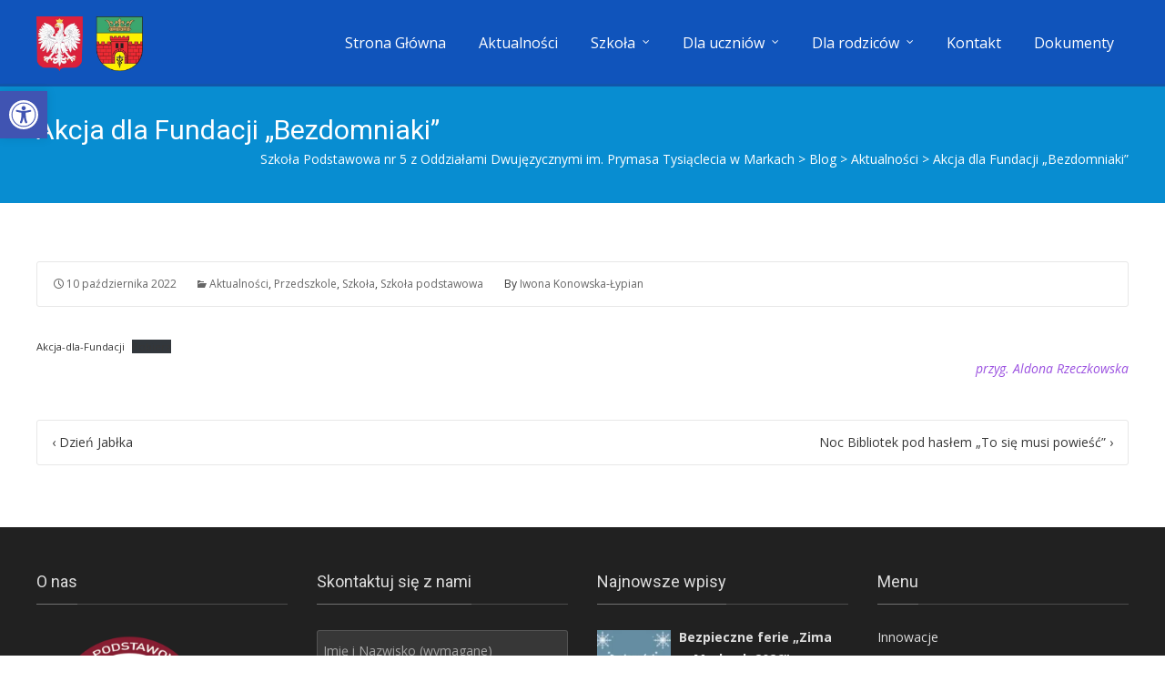

--- FILE ---
content_type: text/html; charset=UTF-8
request_url: https://zs2marki.edu.pl/akcja-dla-fundacji-bezdomniaki/
body_size: 21049
content:
<!DOCTYPE html>
<!--[if !(IE 7) | !(IE 8)  ]><!-->
<html lang="pl-PL">
<!--<![endif]-->
<head>

	        
	<meta charset="UTF-8">
	<meta name="viewport" content="width=device-width">

    <link rel="shortcut icon" href="https://zs2marki.edu.pl/wp-content/uploads/2017/02/tak.png" />	<link rel="apple-touch-icon-precomposed" sizes="57x57" href="https://zs2marki.edu.pl/wp-content/uploads/2017/02/tak.png" />    
	<link rel="apple-touch-icon-precomposed" sizes="72x72" href="https://zs2marki.edu.pl/wp-content/uploads/2017/02/tak.png" />    	
	<link rel="apple-touch-icon-precomposed" sizes="114x114" href="https://zs2marki.edu.pl/wp-content/uploads/2017/02/tak.png" />    
	<link rel="profile" href="http://gmpg.org/xfn/11">
	<link rel="pingback" href="https://zs2marki.edu.pl/xmlrpc.php">
	<title>Akcja dla Fundacji „Bezdomniaki” &#8211; Szkoła Podstawowa nr 5 z Oddziałami Dwujęzycznymi im. Prymasa Tysiąclecia w Markach</title>
<meta name='robots' content='max-image-preview:large' />
<link rel='dns-prefetch' href='//fonts.googleapis.com' />
<link rel="alternate" type="application/rss+xml" title="Szkoła Podstawowa nr 5 z Oddziałami Dwujęzycznymi im. Prymasa Tysiąclecia w Markach &raquo; Kanał z wpisami" href="https://zs2marki.edu.pl/feed/" />
<link rel="alternate" type="application/rss+xml" title="Szkoła Podstawowa nr 5 z Oddziałami Dwujęzycznymi im. Prymasa Tysiąclecia w Markach &raquo; Kanał z komentarzami" href="https://zs2marki.edu.pl/comments/feed/" />
<link rel="alternate" title="oEmbed (JSON)" type="application/json+oembed" href="https://zs2marki.edu.pl/wp-json/oembed/1.0/embed?url=https%3A%2F%2Fzs2marki.edu.pl%2Fakcja-dla-fundacji-bezdomniaki%2F" />
<link rel="alternate" title="oEmbed (XML)" type="text/xml+oembed" href="https://zs2marki.edu.pl/wp-json/oembed/1.0/embed?url=https%3A%2F%2Fzs2marki.edu.pl%2Fakcja-dla-fundacji-bezdomniaki%2F&#038;format=xml" />
<style id='wp-img-auto-sizes-contain-inline-css' type='text/css'>
img:is([sizes=auto i],[sizes^="auto," i]){contain-intrinsic-size:3000px 1500px}
/*# sourceURL=wp-img-auto-sizes-contain-inline-css */
</style>
<link rel='stylesheet' id='gs-swiper-css' href='https://zs2marki.edu.pl/wp-content/plugins/gs-logo-slider/assets/libs/swiper-js/swiper.min.css?ver=3.7.1' type='text/css' media='all' />
<link rel='stylesheet' id='gs-tippyjs-css' href='https://zs2marki.edu.pl/wp-content/plugins/gs-logo-slider/assets/libs/tippyjs/tippy.css?ver=3.7.1' type='text/css' media='all' />
<link rel='stylesheet' id='gs-logo-public-css' href='https://zs2marki.edu.pl/wp-content/plugins/gs-logo-slider/assets/css/gs-logo.min.css?ver=3.7.1' type='text/css' media='all' />
<style id='wp-emoji-styles-inline-css' type='text/css'>

	img.wp-smiley, img.emoji {
		display: inline !important;
		border: none !important;
		box-shadow: none !important;
		height: 1em !important;
		width: 1em !important;
		margin: 0 0.07em !important;
		vertical-align: -0.1em !important;
		background: none !important;
		padding: 0 !important;
	}
/*# sourceURL=wp-emoji-styles-inline-css */
</style>
<style id='wp-block-library-inline-css' type='text/css'>
:root{--wp-block-synced-color:#7a00df;--wp-block-synced-color--rgb:122,0,223;--wp-bound-block-color:var(--wp-block-synced-color);--wp-editor-canvas-background:#ddd;--wp-admin-theme-color:#007cba;--wp-admin-theme-color--rgb:0,124,186;--wp-admin-theme-color-darker-10:#006ba1;--wp-admin-theme-color-darker-10--rgb:0,107,160.5;--wp-admin-theme-color-darker-20:#005a87;--wp-admin-theme-color-darker-20--rgb:0,90,135;--wp-admin-border-width-focus:2px}@media (min-resolution:192dpi){:root{--wp-admin-border-width-focus:1.5px}}.wp-element-button{cursor:pointer}:root .has-very-light-gray-background-color{background-color:#eee}:root .has-very-dark-gray-background-color{background-color:#313131}:root .has-very-light-gray-color{color:#eee}:root .has-very-dark-gray-color{color:#313131}:root .has-vivid-green-cyan-to-vivid-cyan-blue-gradient-background{background:linear-gradient(135deg,#00d084,#0693e3)}:root .has-purple-crush-gradient-background{background:linear-gradient(135deg,#34e2e4,#4721fb 50%,#ab1dfe)}:root .has-hazy-dawn-gradient-background{background:linear-gradient(135deg,#faaca8,#dad0ec)}:root .has-subdued-olive-gradient-background{background:linear-gradient(135deg,#fafae1,#67a671)}:root .has-atomic-cream-gradient-background{background:linear-gradient(135deg,#fdd79a,#004a59)}:root .has-nightshade-gradient-background{background:linear-gradient(135deg,#330968,#31cdcf)}:root .has-midnight-gradient-background{background:linear-gradient(135deg,#020381,#2874fc)}:root{--wp--preset--font-size--normal:16px;--wp--preset--font-size--huge:42px}.has-regular-font-size{font-size:1em}.has-larger-font-size{font-size:2.625em}.has-normal-font-size{font-size:var(--wp--preset--font-size--normal)}.has-huge-font-size{font-size:var(--wp--preset--font-size--huge)}.has-text-align-center{text-align:center}.has-text-align-left{text-align:left}.has-text-align-right{text-align:right}.has-fit-text{white-space:nowrap!important}#end-resizable-editor-section{display:none}.aligncenter{clear:both}.items-justified-left{justify-content:flex-start}.items-justified-center{justify-content:center}.items-justified-right{justify-content:flex-end}.items-justified-space-between{justify-content:space-between}.screen-reader-text{border:0;clip-path:inset(50%);height:1px;margin:-1px;overflow:hidden;padding:0;position:absolute;width:1px;word-wrap:normal!important}.screen-reader-text:focus{background-color:#ddd;clip-path:none;color:#444;display:block;font-size:1em;height:auto;left:5px;line-height:normal;padding:15px 23px 14px;text-decoration:none;top:5px;width:auto;z-index:100000}html :where(.has-border-color){border-style:solid}html :where([style*=border-top-color]){border-top-style:solid}html :where([style*=border-right-color]){border-right-style:solid}html :where([style*=border-bottom-color]){border-bottom-style:solid}html :where([style*=border-left-color]){border-left-style:solid}html :where([style*=border-width]){border-style:solid}html :where([style*=border-top-width]){border-top-style:solid}html :where([style*=border-right-width]){border-right-style:solid}html :where([style*=border-bottom-width]){border-bottom-style:solid}html :where([style*=border-left-width]){border-left-style:solid}html :where(img[class*=wp-image-]){height:auto;max-width:100%}:where(figure){margin:0 0 1em}html :where(.is-position-sticky){--wp-admin--admin-bar--position-offset:var(--wp-admin--admin-bar--height,0px)}@media screen and (max-width:600px){html :where(.is-position-sticky){--wp-admin--admin-bar--position-offset:0px}}

/*# sourceURL=wp-block-library-inline-css */
</style><style id='wp-block-button-inline-css' type='text/css'>
.wp-block-button__link{align-content:center;box-sizing:border-box;cursor:pointer;display:inline-block;height:100%;text-align:center;word-break:break-word}.wp-block-button__link.aligncenter{text-align:center}.wp-block-button__link.alignright{text-align:right}:where(.wp-block-button__link){border-radius:9999px;box-shadow:none;padding:calc(.667em + 2px) calc(1.333em + 2px);text-decoration:none}.wp-block-button[style*=text-decoration] .wp-block-button__link{text-decoration:inherit}.wp-block-buttons>.wp-block-button.has-custom-width{max-width:none}.wp-block-buttons>.wp-block-button.has-custom-width .wp-block-button__link{width:100%}.wp-block-buttons>.wp-block-button.has-custom-font-size .wp-block-button__link{font-size:inherit}.wp-block-buttons>.wp-block-button.wp-block-button__width-25{width:calc(25% - var(--wp--style--block-gap, .5em)*.75)}.wp-block-buttons>.wp-block-button.wp-block-button__width-50{width:calc(50% - var(--wp--style--block-gap, .5em)*.5)}.wp-block-buttons>.wp-block-button.wp-block-button__width-75{width:calc(75% - var(--wp--style--block-gap, .5em)*.25)}.wp-block-buttons>.wp-block-button.wp-block-button__width-100{flex-basis:100%;width:100%}.wp-block-buttons.is-vertical>.wp-block-button.wp-block-button__width-25{width:25%}.wp-block-buttons.is-vertical>.wp-block-button.wp-block-button__width-50{width:50%}.wp-block-buttons.is-vertical>.wp-block-button.wp-block-button__width-75{width:75%}.wp-block-button.is-style-squared,.wp-block-button__link.wp-block-button.is-style-squared{border-radius:0}.wp-block-button.no-border-radius,.wp-block-button__link.no-border-radius{border-radius:0!important}:root :where(.wp-block-button .wp-block-button__link.is-style-outline),:root :where(.wp-block-button.is-style-outline>.wp-block-button__link){border:2px solid;padding:.667em 1.333em}:root :where(.wp-block-button .wp-block-button__link.is-style-outline:not(.has-text-color)),:root :where(.wp-block-button.is-style-outline>.wp-block-button__link:not(.has-text-color)){color:currentColor}:root :where(.wp-block-button .wp-block-button__link.is-style-outline:not(.has-background)),:root :where(.wp-block-button.is-style-outline>.wp-block-button__link:not(.has-background)){background-color:initial;background-image:none}
/*# sourceURL=https://zs2marki.edu.pl/wp-includes/blocks/button/style.min.css */
</style>
<style id='wp-block-file-inline-css' type='text/css'>
.wp-block-file{box-sizing:border-box}.wp-block-file:not(.wp-element-button){font-size:.8em}.wp-block-file.aligncenter{text-align:center}.wp-block-file.alignright{text-align:right}.wp-block-file *+.wp-block-file__button{margin-left:.75em}:where(.wp-block-file){margin-bottom:1.5em}.wp-block-file__embed{margin-bottom:1em}:where(.wp-block-file__button){border-radius:2em;display:inline-block;padding:.5em 1em}:where(.wp-block-file__button):where(a):active,:where(.wp-block-file__button):where(a):focus,:where(.wp-block-file__button):where(a):hover,:where(.wp-block-file__button):where(a):visited{box-shadow:none;color:#fff;opacity:.85;text-decoration:none}
/*# sourceURL=https://zs2marki.edu.pl/wp-includes/blocks/file/style.min.css */
</style>
<style id='wp-block-buttons-inline-css' type='text/css'>
.wp-block-buttons{box-sizing:border-box}.wp-block-buttons.is-vertical{flex-direction:column}.wp-block-buttons.is-vertical>.wp-block-button:last-child{margin-bottom:0}.wp-block-buttons>.wp-block-button{display:inline-block;margin:0}.wp-block-buttons.is-content-justification-left{justify-content:flex-start}.wp-block-buttons.is-content-justification-left.is-vertical{align-items:flex-start}.wp-block-buttons.is-content-justification-center{justify-content:center}.wp-block-buttons.is-content-justification-center.is-vertical{align-items:center}.wp-block-buttons.is-content-justification-right{justify-content:flex-end}.wp-block-buttons.is-content-justification-right.is-vertical{align-items:flex-end}.wp-block-buttons.is-content-justification-space-between{justify-content:space-between}.wp-block-buttons.aligncenter{text-align:center}.wp-block-buttons:not(.is-content-justification-space-between,.is-content-justification-right,.is-content-justification-left,.is-content-justification-center) .wp-block-button.aligncenter{margin-left:auto;margin-right:auto;width:100%}.wp-block-buttons[style*=text-decoration] .wp-block-button,.wp-block-buttons[style*=text-decoration] .wp-block-button__link{text-decoration:inherit}.wp-block-buttons.has-custom-font-size .wp-block-button__link{font-size:inherit}.wp-block-buttons .wp-block-button__link{width:100%}.wp-block-button.aligncenter{text-align:center}
/*# sourceURL=https://zs2marki.edu.pl/wp-includes/blocks/buttons/style.min.css */
</style>
<style id='wp-block-paragraph-inline-css' type='text/css'>
.is-small-text{font-size:.875em}.is-regular-text{font-size:1em}.is-large-text{font-size:2.25em}.is-larger-text{font-size:3em}.has-drop-cap:not(:focus):first-letter{float:left;font-size:8.4em;font-style:normal;font-weight:100;line-height:.68;margin:.05em .1em 0 0;text-transform:uppercase}body.rtl .has-drop-cap:not(:focus):first-letter{float:none;margin-left:.1em}p.has-drop-cap.has-background{overflow:hidden}:root :where(p.has-background){padding:1.25em 2.375em}:where(p.has-text-color:not(.has-link-color)) a{color:inherit}p.has-text-align-left[style*="writing-mode:vertical-lr"],p.has-text-align-right[style*="writing-mode:vertical-rl"]{rotate:180deg}
/*# sourceURL=https://zs2marki.edu.pl/wp-includes/blocks/paragraph/style.min.css */
</style>
<style id='global-styles-inline-css' type='text/css'>
:root{--wp--preset--aspect-ratio--square: 1;--wp--preset--aspect-ratio--4-3: 4/3;--wp--preset--aspect-ratio--3-4: 3/4;--wp--preset--aspect-ratio--3-2: 3/2;--wp--preset--aspect-ratio--2-3: 2/3;--wp--preset--aspect-ratio--16-9: 16/9;--wp--preset--aspect-ratio--9-16: 9/16;--wp--preset--color--black: #000000;--wp--preset--color--cyan-bluish-gray: #abb8c3;--wp--preset--color--white: #ffffff;--wp--preset--color--pale-pink: #f78da7;--wp--preset--color--vivid-red: #cf2e2e;--wp--preset--color--luminous-vivid-orange: #ff6900;--wp--preset--color--luminous-vivid-amber: #fcb900;--wp--preset--color--light-green-cyan: #7bdcb5;--wp--preset--color--vivid-green-cyan: #00d084;--wp--preset--color--pale-cyan-blue: #8ed1fc;--wp--preset--color--vivid-cyan-blue: #0693e3;--wp--preset--color--vivid-purple: #9b51e0;--wp--preset--gradient--vivid-cyan-blue-to-vivid-purple: linear-gradient(135deg,rgb(6,147,227) 0%,rgb(155,81,224) 100%);--wp--preset--gradient--light-green-cyan-to-vivid-green-cyan: linear-gradient(135deg,rgb(122,220,180) 0%,rgb(0,208,130) 100%);--wp--preset--gradient--luminous-vivid-amber-to-luminous-vivid-orange: linear-gradient(135deg,rgb(252,185,0) 0%,rgb(255,105,0) 100%);--wp--preset--gradient--luminous-vivid-orange-to-vivid-red: linear-gradient(135deg,rgb(255,105,0) 0%,rgb(207,46,46) 100%);--wp--preset--gradient--very-light-gray-to-cyan-bluish-gray: linear-gradient(135deg,rgb(238,238,238) 0%,rgb(169,184,195) 100%);--wp--preset--gradient--cool-to-warm-spectrum: linear-gradient(135deg,rgb(74,234,220) 0%,rgb(151,120,209) 20%,rgb(207,42,186) 40%,rgb(238,44,130) 60%,rgb(251,105,98) 80%,rgb(254,248,76) 100%);--wp--preset--gradient--blush-light-purple: linear-gradient(135deg,rgb(255,206,236) 0%,rgb(152,150,240) 100%);--wp--preset--gradient--blush-bordeaux: linear-gradient(135deg,rgb(254,205,165) 0%,rgb(254,45,45) 50%,rgb(107,0,62) 100%);--wp--preset--gradient--luminous-dusk: linear-gradient(135deg,rgb(255,203,112) 0%,rgb(199,81,192) 50%,rgb(65,88,208) 100%);--wp--preset--gradient--pale-ocean: linear-gradient(135deg,rgb(255,245,203) 0%,rgb(182,227,212) 50%,rgb(51,167,181) 100%);--wp--preset--gradient--electric-grass: linear-gradient(135deg,rgb(202,248,128) 0%,rgb(113,206,126) 100%);--wp--preset--gradient--midnight: linear-gradient(135deg,rgb(2,3,129) 0%,rgb(40,116,252) 100%);--wp--preset--font-size--small: 13px;--wp--preset--font-size--medium: 20px;--wp--preset--font-size--large: 36px;--wp--preset--font-size--x-large: 42px;--wp--preset--spacing--20: 0.44rem;--wp--preset--spacing--30: 0.67rem;--wp--preset--spacing--40: 1rem;--wp--preset--spacing--50: 1.5rem;--wp--preset--spacing--60: 2.25rem;--wp--preset--spacing--70: 3.38rem;--wp--preset--spacing--80: 5.06rem;--wp--preset--shadow--natural: 6px 6px 9px rgba(0, 0, 0, 0.2);--wp--preset--shadow--deep: 12px 12px 50px rgba(0, 0, 0, 0.4);--wp--preset--shadow--sharp: 6px 6px 0px rgba(0, 0, 0, 0.2);--wp--preset--shadow--outlined: 6px 6px 0px -3px rgb(255, 255, 255), 6px 6px rgb(0, 0, 0);--wp--preset--shadow--crisp: 6px 6px 0px rgb(0, 0, 0);}:where(.is-layout-flex){gap: 0.5em;}:where(.is-layout-grid){gap: 0.5em;}body .is-layout-flex{display: flex;}.is-layout-flex{flex-wrap: wrap;align-items: center;}.is-layout-flex > :is(*, div){margin: 0;}body .is-layout-grid{display: grid;}.is-layout-grid > :is(*, div){margin: 0;}:where(.wp-block-columns.is-layout-flex){gap: 2em;}:where(.wp-block-columns.is-layout-grid){gap: 2em;}:where(.wp-block-post-template.is-layout-flex){gap: 1.25em;}:where(.wp-block-post-template.is-layout-grid){gap: 1.25em;}.has-black-color{color: var(--wp--preset--color--black) !important;}.has-cyan-bluish-gray-color{color: var(--wp--preset--color--cyan-bluish-gray) !important;}.has-white-color{color: var(--wp--preset--color--white) !important;}.has-pale-pink-color{color: var(--wp--preset--color--pale-pink) !important;}.has-vivid-red-color{color: var(--wp--preset--color--vivid-red) !important;}.has-luminous-vivid-orange-color{color: var(--wp--preset--color--luminous-vivid-orange) !important;}.has-luminous-vivid-amber-color{color: var(--wp--preset--color--luminous-vivid-amber) !important;}.has-light-green-cyan-color{color: var(--wp--preset--color--light-green-cyan) !important;}.has-vivid-green-cyan-color{color: var(--wp--preset--color--vivid-green-cyan) !important;}.has-pale-cyan-blue-color{color: var(--wp--preset--color--pale-cyan-blue) !important;}.has-vivid-cyan-blue-color{color: var(--wp--preset--color--vivid-cyan-blue) !important;}.has-vivid-purple-color{color: var(--wp--preset--color--vivid-purple) !important;}.has-black-background-color{background-color: var(--wp--preset--color--black) !important;}.has-cyan-bluish-gray-background-color{background-color: var(--wp--preset--color--cyan-bluish-gray) !important;}.has-white-background-color{background-color: var(--wp--preset--color--white) !important;}.has-pale-pink-background-color{background-color: var(--wp--preset--color--pale-pink) !important;}.has-vivid-red-background-color{background-color: var(--wp--preset--color--vivid-red) !important;}.has-luminous-vivid-orange-background-color{background-color: var(--wp--preset--color--luminous-vivid-orange) !important;}.has-luminous-vivid-amber-background-color{background-color: var(--wp--preset--color--luminous-vivid-amber) !important;}.has-light-green-cyan-background-color{background-color: var(--wp--preset--color--light-green-cyan) !important;}.has-vivid-green-cyan-background-color{background-color: var(--wp--preset--color--vivid-green-cyan) !important;}.has-pale-cyan-blue-background-color{background-color: var(--wp--preset--color--pale-cyan-blue) !important;}.has-vivid-cyan-blue-background-color{background-color: var(--wp--preset--color--vivid-cyan-blue) !important;}.has-vivid-purple-background-color{background-color: var(--wp--preset--color--vivid-purple) !important;}.has-black-border-color{border-color: var(--wp--preset--color--black) !important;}.has-cyan-bluish-gray-border-color{border-color: var(--wp--preset--color--cyan-bluish-gray) !important;}.has-white-border-color{border-color: var(--wp--preset--color--white) !important;}.has-pale-pink-border-color{border-color: var(--wp--preset--color--pale-pink) !important;}.has-vivid-red-border-color{border-color: var(--wp--preset--color--vivid-red) !important;}.has-luminous-vivid-orange-border-color{border-color: var(--wp--preset--color--luminous-vivid-orange) !important;}.has-luminous-vivid-amber-border-color{border-color: var(--wp--preset--color--luminous-vivid-amber) !important;}.has-light-green-cyan-border-color{border-color: var(--wp--preset--color--light-green-cyan) !important;}.has-vivid-green-cyan-border-color{border-color: var(--wp--preset--color--vivid-green-cyan) !important;}.has-pale-cyan-blue-border-color{border-color: var(--wp--preset--color--pale-cyan-blue) !important;}.has-vivid-cyan-blue-border-color{border-color: var(--wp--preset--color--vivid-cyan-blue) !important;}.has-vivid-purple-border-color{border-color: var(--wp--preset--color--vivid-purple) !important;}.has-vivid-cyan-blue-to-vivid-purple-gradient-background{background: var(--wp--preset--gradient--vivid-cyan-blue-to-vivid-purple) !important;}.has-light-green-cyan-to-vivid-green-cyan-gradient-background{background: var(--wp--preset--gradient--light-green-cyan-to-vivid-green-cyan) !important;}.has-luminous-vivid-amber-to-luminous-vivid-orange-gradient-background{background: var(--wp--preset--gradient--luminous-vivid-amber-to-luminous-vivid-orange) !important;}.has-luminous-vivid-orange-to-vivid-red-gradient-background{background: var(--wp--preset--gradient--luminous-vivid-orange-to-vivid-red) !important;}.has-very-light-gray-to-cyan-bluish-gray-gradient-background{background: var(--wp--preset--gradient--very-light-gray-to-cyan-bluish-gray) !important;}.has-cool-to-warm-spectrum-gradient-background{background: var(--wp--preset--gradient--cool-to-warm-spectrum) !important;}.has-blush-light-purple-gradient-background{background: var(--wp--preset--gradient--blush-light-purple) !important;}.has-blush-bordeaux-gradient-background{background: var(--wp--preset--gradient--blush-bordeaux) !important;}.has-luminous-dusk-gradient-background{background: var(--wp--preset--gradient--luminous-dusk) !important;}.has-pale-ocean-gradient-background{background: var(--wp--preset--gradient--pale-ocean) !important;}.has-electric-grass-gradient-background{background: var(--wp--preset--gradient--electric-grass) !important;}.has-midnight-gradient-background{background: var(--wp--preset--gradient--midnight) !important;}.has-small-font-size{font-size: var(--wp--preset--font-size--small) !important;}.has-medium-font-size{font-size: var(--wp--preset--font-size--medium) !important;}.has-large-font-size{font-size: var(--wp--preset--font-size--large) !important;}.has-x-large-font-size{font-size: var(--wp--preset--font-size--x-large) !important;}
/*# sourceURL=global-styles-inline-css */
</style>

<style id='classic-theme-styles-inline-css' type='text/css'>
/*! This file is auto-generated */
.wp-block-button__link{color:#fff;background-color:#32373c;border-radius:9999px;box-shadow:none;text-decoration:none;padding:calc(.667em + 2px) calc(1.333em + 2px);font-size:1.125em}.wp-block-file__button{background:#32373c;color:#fff;text-decoration:none}
/*# sourceURL=/wp-includes/css/classic-themes.min.css */
</style>
<link rel='stylesheet' id='contact-form-7-css' href='https://zs2marki.edu.pl/wp-content/plugins/contact-form-7/includes/css/styles.css?ver=5.5.2' type='text/css' media='all' />
<link rel='stylesheet' id='nxrmenu.css-css' href='https://zs2marki.edu.pl/wp-content/plugins/nx-responsive-menu/css/nxrmenu.css?ver=6.9' type='text/css' media='all' />
<link rel='stylesheet' id='nxrmenu-font-css' href='//fonts.googleapis.com/css?family=Open+Sans%3A400%2C300%2C600&#038;ver=6.9' type='text/css' media='all' />
<link rel='stylesheet' id='responsive-lightbox-swipebox-css' href='https://zs2marki.edu.pl/wp-content/plugins/responsive-lightbox/assets/swipebox/swipebox.min.css?ver=2.3.3' type='text/css' media='all' />
<link rel='stylesheet' id='rs-plugin-settings-css' href='https://zs2marki.edu.pl/wp-content/plugins/revslider/public/assets/css/rs6.css?ver=6.0.4' type='text/css' media='all' />
<style id='rs-plugin-settings-inline-css' type='text/css'>
#rs-demo-id {}
/*# sourceURL=rs-plugin-settings-inline-css */
</style>
<link rel='stylesheet' id='ispirit-fonts-css' href='//fonts.googleapis.com/css?family=Open+Sans%3A300%2C400%2C700%2C300italic%2C400italic%2C700italic%7CRoboto%3A300%2C400%2C700&#038;subset=latin%2Clatin-ext' type='text/css' media='all' />
<link rel='stylesheet' id='genericons-css' href='https://zs2marki.edu.pl/wp-content/themes/ispirit/css/fonts/genericons.css?ver=2.09' type='text/css' media='all' />
<link rel='stylesheet' id='font-awesome-css' href='https://zs2marki.edu.pl/wp-content/plugins/js_composer/assets/lib/bower/font-awesome/css/font-awesome.min.css?ver=6.0.4' type='text/css' media='all' />
<link rel='stylesheet' id='animate-css' href='https://zs2marki.edu.pl/wp-content/themes/ispirit/css/animate.css?ver=2.09' type='text/css' media='all' />
<link rel='stylesheet' id='tooltipster-css' href='https://zs2marki.edu.pl/wp-content/themes/ispirit/css/tooltipster.css?ver=3.1.0' type='text/css' media='all' />
<link rel='stylesheet' id='magnific-popup-css' href='https://zs2marki.edu.pl/wp-content/themes/ispirit/css/magnific-popup.css?ver=3.1.0' type='text/css' media='all' />
<link rel='stylesheet' id='ispririt-fx-css' href='https://zs2marki.edu.pl/wp-content/themes/ispirit/css/ispirit-fx.css?ver=0.1' type='text/css' media='all' />
<link rel='stylesheet' id='nx-slider-css' href='https://zs2marki.edu.pl/wp-content/themes/ispirit/css/nx-slider-style.css?ver=0.1' type='text/css' media='all' />
<link rel='stylesheet' id='sidr-css' href='https://zs2marki.edu.pl/wp-content/themes/ispirit/css/jquery.sidr.dark.css?ver=1.2.1' type='text/css' media='all' />
<link rel='stylesheet' id='ispirit-style-css' href='https://zs2marki.edu.pl/wp-content/themes/ispirit/style.css?ver=2.0.7' type='text/css' media='all' />
<link rel='stylesheet' id='custom-style-css' href='https://zs2marki.edu.pl/wp-content/uploads/custom-style.css?ver=0.1' type='text/css' media='all' />
<link rel='stylesheet' id='pojo-a11y-css' href='https://zs2marki.edu.pl/wp-content/plugins/pojo-accessibility/assets/css/style.min.css?ver=1.0.0' type='text/css' media='all' />
<link rel='stylesheet' id='redux-google-fonts-ispirit_data-css' href='https://fonts.googleapis.com/css?family=Open+Sans%7CRoboto&#038;ver=1639568830' type='text/css' media='all' />
<script type="text/javascript" src="https://zs2marki.edu.pl/wp-includes/js/jquery/jquery.min.js?ver=3.7.1" id="jquery-core-js"></script>
<script type="text/javascript" src="https://zs2marki.edu.pl/wp-includes/js/jquery/jquery-migrate.min.js?ver=3.4.1" id="jquery-migrate-js"></script>
<script type="text/javascript" src="https://zs2marki.edu.pl/wp-content/plugins/nx-responsive-menu/js/jquery.transit.min.js?ver=6.9" id="jquery.transit-js"></script>
<script type="text/javascript" id="nxrmenu.js-js-extra">
/* <![CDATA[ */
var nxrmenu = {"zooming":"yes","from_width":"1069","swipe":"yes"};
//# sourceURL=nxrmenu.js-js-extra
/* ]]> */
</script>
<script type="text/javascript" src="https://zs2marki.edu.pl/wp-content/plugins/nx-responsive-menu/js/nxrmenu.js?ver=6.9" id="nxrmenu.js-js"></script>
<script type="text/javascript" src="https://zs2marki.edu.pl/wp-content/plugins/responsive-lightbox/assets/swipebox/jquery.swipebox.min.js?ver=2.3.3" id="responsive-lightbox-swipebox-js"></script>
<script type="text/javascript" src="https://zs2marki.edu.pl/wp-includes/js/underscore.min.js?ver=1.13.7" id="underscore-js"></script>
<script type="text/javascript" src="https://zs2marki.edu.pl/wp-content/plugins/responsive-lightbox/assets/infinitescroll/infinite-scroll.pkgd.min.js?ver=6.9" id="responsive-lightbox-infinite-scroll-js"></script>
<script type="text/javascript" id="responsive-lightbox-js-extra">
/* <![CDATA[ */
var rlArgs = {"script":"swipebox","selector":"lightbox","customEvents":"","activeGalleries":"1","animation":"1","hideCloseButtonOnMobile":"0","removeBarsOnMobile":"0","hideBars":"1","hideBarsDelay":"5000","videoMaxWidth":"1080","useSVG":"1","loopAtEnd":"0","woocommerce_gallery":"0","ajaxurl":"https://zs2marki.edu.pl/wp-admin/admin-ajax.php","nonce":"78802ee18e"};
//# sourceURL=responsive-lightbox-js-extra
/* ]]> */
</script>
<script type="text/javascript" src="https://zs2marki.edu.pl/wp-content/plugins/responsive-lightbox/js/front.js?ver=2.3.3" id="responsive-lightbox-js"></script>
<script type="text/javascript" src="https://zs2marki.edu.pl/wp-content/plugins/revslider/public/assets/js/revolution.tools.min.js?ver=6.0" id="tp-tools-js"></script>
<script type="text/javascript" src="https://zs2marki.edu.pl/wp-content/plugins/revslider/public/assets/js/rs6.min.js?ver=6.0.4" id="revmin-js"></script>
<link rel="https://api.w.org/" href="https://zs2marki.edu.pl/wp-json/" /><link rel="alternate" title="JSON" type="application/json" href="https://zs2marki.edu.pl/wp-json/wp/v2/posts/5617" /><link rel="EditURI" type="application/rsd+xml" title="RSD" href="https://zs2marki.edu.pl/xmlrpc.php?rsd" />
<meta name="generator" content="WordPress 6.9" />
<link rel="canonical" href="https://zs2marki.edu.pl/akcja-dla-fundacji-bezdomniaki/" />
<link rel='shortlink' href='https://zs2marki.edu.pl/?p=5617' />
		<style id="nxrmenu_css" type="text/css" >
			/* apply appearance settings */
			#nxrmenu_bar {
				background: #0D0D0D;
			}
			#nxrmenu_bar .menu_title, #nxrmenu_bar .nxrmenu_icon_menu {
				color: #F2F2F2;
			}
			#nxrmenu_menu {
				background: #2E2E2E!important;
			}
			#nxrmenu_menu.nxrmenu_levels ul li {
				border-bottom:1px solid #131212;
				border-top:1px solid #0D0D0D;
			}
			#nxrmenu_menu ul li a {
				color: #CFCFCF;
			}
			#nxrmenu_menu ul li a:hover {
				color: #606060;
			}
			#nxrmenu_menu.nxrmenu_levels a.nxrmenu_parent_item {
				border-left:1px solid #0D0D0D;
			}
			#nxrmenu_menu .nxrmenu_icon_par {
				color: #CFCFCF;
			}
			#nxrmenu_menu .nxrmenu_icon_par:hover {
				color: #606060;
			}
			#nxrmenu_menu.nxrmenu_levels ul li ul {
				border-top:1px solid #131212;
			}
			#nxrmenu_bar .nxrmenu_icon span {
				background: #FFFFFF;
			}
			
			#nxrmenu_menu.left {
				width:80%;
				left: -80%;
			    right: auto;
			}
			#nxrmenu_menu.right {
				width:80%;
			    right: -80%;
			    left: auto;
			}


			
						/* show the bar and hide othere navigation elements */
			@media only screen and (max-width: 1069px) {
				html { padding-top: 42px!important; }
				#nxrmenu_bar { display: block!important; }
				div#wpadminbar { position: fixed; }
				.sidr-menu .menu-toggle, .sidr-menu .alt-menu-toggle, .classic-menu .menu-toggle, #navbar { display:none!important; }			}

			#nxrmenu_bar {
				padding-left: 0px!important;
				padding-right: 0px!important;
			}
			
			.nxrmenu-inner {
				display: block;
				padding-left: 16px!important;
				padding-right: 16px!important;	
			}			
		</style>
		 <style> #h5vpQuickPlayer { width: 100%; max-width: 100%; margin: 0 auto; } </style> <style type="text/css">
.themecolor {color: #088dd1;}.themebgcolor {background-color: #088dd1;}.themebordercolor {border-color: #088dd1;}body{font-size: 14px;line-height: 24px;}.nav-container > ul li a {font-size: 16px;}.site-main .nx-posts .nx-entry-thumbnail .nx-blog-icons a, .ispirit-slider, .fixedwoobar .woocombar {background-color: #088dd1;}a.button,a.button:visited,button,input[type="submit"],input[type="button"],input[type="reset"], .ispirit-slide-content-inner h3:before {background-color: #088dd1;}.ibutton:hover,button:hover,button:focus,a.button:hover,a.button:focus,input[type="submit"]:hover,input[type="button"]:hover,input[type="reset"]:hover,input[type="submit"]:focus,input[type="button"]:focus,input[type="reset"]:focus {background-color: #333;}button:active,.ibutton:active,a.button:active,input[type="submit"]:active,input[type="button"]:active,input[type="reset"]:active {border: 1px solid #088dd1;}.ibutton,.ibutton:visited,.entry-content .ibutton,.entry-content .ibutton:visited {color: #088dd1; border: 1px solid #088dd1;}.ibutton:hover,.ibutton:active,.entry-content .ibutton:hover,.entry-content .ibutton:active {border: 1px solid #088dd1;background-color: #088dd1;text-decoration: none;color:#FFF;}.nav-container > ul li a {color: #141412;}.lavalamp-object {border-bottom: 2px solid #088dd1;}.nav-container > ul li:hover > a,.nav-container > ul li a:hover {color: #088dd1;}.nav-container > ul .sub-menu,.nav-container > ul .children {border-bottom: 2px solid #088dd1;}.nav-container > ul ul a:hover {background-color: #088dd1;color: #FFFFFF;}.nav-container > ul .current_page_item > a,.nav-container > ul .current_page_ancestor > a,.nav-container > ul .current-menu-item > a,.nav-container > ul .current-menu-ancestor > a {color: #088dd1;}.site-main .iconbox .icon-wrap i { color: #088dd1;	box-shadow: 0 0 0 2px #088dd1;}.site-main .iconbox:hover .iconbox-content-wrap h3 {color: #088dd1;	}.site-main .icon-wrap i:after {background: #088dd1;}.site-main  .icon-wrap i {color: #088dd1;}.site-main  .standard-arrow li i {color: #088dd1;}.site-main  .folio-box .folio-link,.social-bar.tb-reversed, .classic-menu .menu-toggle {	background-color: #088dd1;}.rev_slider div.tp-caption a.ibutton,.rev_slider div.tp-caption a.ibutton:visited {color: #088dd1;}.rev_slider div.tp-caption a.ibutton:hover {background-color: #088dd1; color: #FFF; }.entry-content a:hover,.comment-content a:hover {color: #088dd1;}.sp-posts .entry-thumbnail .sp-blog-icons a {background-color: #088dd1; color: #ffffff;}.site-main .nx-folio.nx-folio-layout-1 .portfolio .nx-post-content .folio-content-wrap {background-color: #088dd1;}.site-main .nx-folio .portfolio .folioico a,.site-main .nx-folio .portfolio .folioico a:hover {background-color: #088dd1;	color: #FFF;}.site-main .paging-navigation span.current,.site-main .paging-navigation a:hover,.site-main nav.folio-filtering input:hover,.site-main nav.folio-filtering input.is-checked {	background-color: #088dd1;	color: #FFF;}.site-main .nx-folio.nx-folio-layout-2 .foliocat {color: #088dd1;}@-webkit-keyframes mymove2 {0% {background-color: #000000;} 50% {background-color: #ffffff;} 100% {background-color: #088dd1;}}@keyframes mymove2 {0% {background-color: #000000;}50% {background-color: #ffffff;}100% {background-color: #088dd1;}}.nx-team .team .nx-post-border:hover div.nx-post-content {	background-color: #088dd1;}.nx-team div.nx-post-content .team-social ul li a:hover {	color: #088dd1;}.woocombar-wrap, body:not(.i-max-header) ul.nav-menu > li.nx-heighlight:before {	background-color: #088dd1;}.woocommerce #content input.button,.woocommerce #respond input#submit, .woocommerce a.button,.woocommerce button.button,.woocommerce input.button,.woocommerce-page #content input.button, .woocommerce-page #respond input#submit,.woocommerce-page a.button,.woocommerce-page button.button,.woocommerce-page input.button {	background-color: #088dd1;	border: 1px solid #088dd1;}.woocommerce #content input.button:hover,.woocommerce #respond input#submit:hover, .woocommerce a.button:hover,.woocommerce button.button:hover, .woocommerce input.button:hover,.woocommerce-page #content input.button:hover, .woocommerce-page #respond input#submit:hover,.woocommerce-page a.button:hover, .woocommerce-page button.button:hover,.woocommerce-page input.button:hover {	background-color: #333333; 	color: #ffffff;}.sf_more,.sf_search .searchsubmit:hover,.woocommerce li.product:hover a.add_to_cart_button,.woocommerce-page li.product:hover a.add_to_cart_button {background-color: #088dd1;}.product a:hover h3 {color: #088dd1;}.woocommerce ul.products li.product .onsale, .woocommerce-page ul.products li.product .onsale {	background-color: #088dd1;}ul.products div.triangle {border-bottom:40px solid #088dd1;}.site-main .chosen-container-active .chosen-choices, .nx-slider .owl-controls .owl-page span {border: 1px solid #088dd1;}.woocommerce .site-main #content input.button.alt, .woocommerce .site-main #respond input#submit.alt, .woocommerce .site-main a.button.alt, .woocommerce .site-main button.button.alt, .woocommerce .site-main input.button.alt, .woocommerce-page .site-main #content input.button.alt, .woocommerce-page .site-main #respond input#submit.alt, .woocommerce-page .site-main a.button.alt, .woocommerce-page .site-main button.button.alt, .woocommerce-page .site-main input.button.alt {	background-color: #088dd1;border: 1px solid #088dd1; }.woocommerce .site-main #content input.button.alt:hover, .woocommerce .site-main #respond input#submit.alt:hover, .woocommerce .site-main a.button.alt:hover, .woocommerce .site-main button.button.alt:hover, .woocommerce .site-main input.button.alt:hover, .woocommerce-page .site-main #content input.button.alt:hover, .woocommerce-page .site-main #respond input#submit.alt:hover, .woocommerce-page .site-main a.button.alt:hover, .woocommerce-page .site-main button.button.alt:hover, .woocommerce-page .site-main input.button.alt:hover {	background-color: #373737;}.woocommerce .entry-summary .compare:hover,.woocommerce div.yith-wcwl-add-button a:hover {color: #088dd1;}.nx-slider > div.owl-controls div.owl-buttons div.owl-next,.nx-slider > div.owl-controls div.owl-buttons div.owl-prev {background-color: #088dd1;}.nx-heading.nx-heading-style-coloredline .nx-heading-inner:before, .nx-nav-boxedicons .site-header .header-icons > a > span.genericon:before {background-color: #088dd1;}a,.coloredtext {color: #088dd1;}a:visited {color: #088dd1;}a:active,a:hover {color: #373737;outline: 0;}input:focus,textarea:focus {border: 1px solid #088dd1;}.nx-iconbox .nx-iconbox-title i {color: #088dd1;}.team-prof:hover div.team-details {background-color: #088dd1;}.team-prof div.team-details ul li a:hover i { color: #088dd1;}.site-main div.nx-tabs-nav { border-bottom: 1px solid #088dd1;}.site-main .nx-tabs-nav span {border-bottom: 1px solid #088dd1;}.site-main .nx-tabs-nav span.nx-tabs-current {border-left: 1px solid #088dd1;border-right: 1px solid #088dd1;border-top: 3px solid #088dd1;}.site-main .nx-tabs-vertical .nx-tabs-nav {border-right: 1px solid #088dd1;}.site-main .nx-tabs-vertical .nx-tabs-nav span.nx-tabs-current {border-left: 3px solid #088dd1;}.nx-carousel.nx-carosel .nx-carousel-prev, .nx-carousel.nx-carosel .nx-carousel-next {background-color: #088dd1;}.post a:hover,.post a:active {color: #088dd1;}div.nx-accordion div.nx-spoiler-title:hover {color: #088dd1;}.calltoact-wrap {background-color: #088dd1;}.widget a:hover {color: #088dd1;}.widget_calendar table td#prev > a:hover,.widget_calendar table td#next > a:hover {	background-color: #088dd1;}.social-bar .custom-text > ul ul a:hover,.widget_calendar table a:hover {background-color: #088dd1;}.widget div.tagcloud ul li a:hover {background-color: #088dd1;border: 1px solid #088dd1;}.widget div.tagcloud ul li a:hover {background-color: #088dd1;border: 1px solid #088dd1;}.widget ul.twitter-widget > li > div.twitter_intents a:hover {color: #088dd1;}.site-footer .widget ul li a:hover {color: #088dd1;}.site-footer .widget_calendar td#prev a:hover,.site-footer .widget_calendar td a:hover{	background-color: #088dd1;}.format-video .entry-content a,.format-video .entry-meta a,.format-video .entry-content a:hover,.format-video .entry-meta a:hover {color: #088dd1;}.sp-posts.blog-standard .entry-header a:hover span,.sp-posts.blog-standard .entry-header .entry-meta a:hover {color: #088dd1;}.sp-posts .sp-tagncomm span.sp-blog-comment:hover,.sp-posts.blog-standard .sp-tagncomm .tags-links a:hover {color: #088dd1;}.sp-posts.blog-standard a.sp-continue {color: #088dd1;}@media (min-width: 768px) {.sp-posts.blog-standard .sp-metawrap .sp-day {background-color: #088dd1;}}.sp-posts.blog-masonry .entry-header a:hover span,.sp-posts.blog-masonry .entry-header .entry-meta a:hover {color: #088dd1;}.sp-posts.blog-masonry .sp-tagncomm .tags-links a:hover {color: #088dd1;}.sp-posts.blog-masonry .sp-readmore a.sp-continue {color: #088dd1;}.single-post .related-img .related-link a,div.nx-testi div.owl-prev,div.nx-testi div.owl-next{background-color: #088dd1;}.social-bar .custom-text a:hover { color: #088dd1; }.social-bar .custom-text > ul > li:hover > a,.social-bar .custom-text > ul > li > a:hover,.social-bar .custom-text > ul .current_page_item > a,.social-bar .custom-text > ul .current_page_ancestor > a,.social-bar .custom-text > ul .current-menu-item > a,.social-bar .custom-text > ul .current-menu-ancestor > a ,a.colored, a.colored:visited { color: #088dd1; }a.colored:hover { color: #373737; }.reversed-link a:hover, a.reversed:hover {color: #088dd1;}.social-bar .custom-text > ul .sub-menu,.social-bar .custom-text > ul .children,ul.woocom li.top-login ul,.cartdrop {border-bottom: 2px solid #088dd1;}.sp-posts.blog-standard .format-aside.post.hentry,.nx-posts.nx-posts-layout-Standard .format-aside.post.hentry { border-bottom: 2px solid #088dd1; }@media (min-width: 768px) {.sidebar.left-sidebar .widget ul.product-categories > li ul { border-bottom: 2px solid #088dd1; }	.sidebar.left-sidebar .widget ul.product-categories li:hover > a {background-color: #088dd1;}}.site-main .nx-post-box h2.nx-entry-title a:hover,.nx-post-box h2.nx-entry-title a:active {color: #088dd1;}.site-main .nx-posts.nx-posts-layout-Standard .entry-header a:hover span,.nx-posts.nx-posts-layout-Standard .entry-header .entry-meta a:hover {color: #088dd1;}.site-main .nx-posts .nx-tagncomm span.nx-blog-comment:hover,.nx-posts.nx-posts-layout-Standard .nx-tagncomm .tags-links a:hover {color: #088dd1;}.site-main .nx-posts.nx-posts-layout-Standard a.nx-continue {color: #088dd1;}.site-main .nx-posts.blog-masonry .nx-entry-header a:hover span,.nx-posts.blog-masonry .nx-entry-header .entry-meta a:hover {color: #088dd1;}.site-main .nx-posts.blog-masonry .nx-tagncomm .tags-links a:hover {color: #088dd1;}.site-main .nx-posts.blog-masonry .nx-readmore a.nx-continue {color: #088dd1;}.site-main .nx-posts.blog-masonry .nx-readmore a.nx-continue:hover {color: #373737;}.site-main .nx-posts .post div.nx-entry-meta-inner a:hover {color: #088dd1;}.searchresults h1.entry-title a:hover { color: #088dd1; }@media (min-width: 768px) {.site-main .nx-posts.nx-posts-layout-Standard .nx-metawrap .nx-day {background-color: #088dd1;}}.nx-slider .owl-controls div.owl-page.active > span,#bbpress-forums li.bbp-footer,#bbpress-forums li.bbp-header {background-color: #088dd1;}.woocommerce ul.products li.product-category:hover h3,.woocommerce-page ul.products li.product-category:hover h3 {border: 1px solid #088dd1;background-color: #088dd1;}.navbar .woocart span.cart-counts,.single-portfolio .related-img .related-link a,.site .nx-custom-carousel .owl-prev,.site .nx-custom-carousel .owl-next,.site .nx-posts-carousel div.owl-prev,.site .nx-posts-carousel div.owl-next {background-color: #088dd1;}.navbar .mega-menu-megamenu > ul.mega-sub-menu > li.mega-menu-item ul.menu > li.menu-item a:hover {	background-color: #088dd1!important;}.nx-thcolor,.woocommerce .star-rating span {color: #088dd1;}.nx-thbdrcolor {border-color: #088dd1;}.nx-thbgcolor {background-color: #088dd1;}.iconbox2.ibox-topcurved .icon-wrap i, .i-max-header .lavalamp-object, .nx-preloader .nx-ispload {background-color: #088dd1;}.iconbox2.ibox-topcurved:hover .icon-wrap i {background-color: #FFF; color: #088dd1; border-color: #088dd1;}.woocommerce div.product .flex-control-nav.flex-control-thumbs li img.flex-active {border-color: #088dd1; }@media (max-width: 999px) {.classic-menu .nav-container > ul li > a:hover, .classic-menu .nav-container > ul ul li a:hover {color: #fff; background-color: #088dd1;}}.site-header .nav-container ul ul a {color: #fff; background-color: #088dd1; border-bottom: 1px solid rgba(255,255,255,.4)}.site-header .nav-container ul ul a:hover {color: #088dd1; background-color: #fff;}.site-header .nav-container ul ul li.current-menu-item > a {color: #088dd1; background-color: #fff;}.site-header .nav-container ul ul li.current-menu-item > a:hover {background-color: #373737;}.nav-container > ul ul li.menu-item-has-children:after {color: #fff;}.nav-container > ul ul li.menu-item-has-children:hover:after, .nav-container > ul ul.sub-menu .current-menu-ancestor:after {color: #088dd1;}.nav-container > ul ul.sub-menu .current-menu-ancestor > a {color: #088dd1; background-color: #fff;}.nav-container > ul ul.sub-menu li a:hover {color: #ffffff; background-color: #373737;}.nav-container > ul .sub-menu, .nav-container > ul .children {border-bottom: 3px solid #FFF!important;}
/* =============== user styling =============== */
#example{
margin: 0 auto;
}</style>
<style type="text/css">
#pojo-a11y-toolbar .pojo-a11y-toolbar-toggle a{ background-color: #4054b2;	color: #ffffff;}
#pojo-a11y-toolbar .pojo-a11y-toolbar-overlay, #pojo-a11y-toolbar .pojo-a11y-toolbar-overlay ul.pojo-a11y-toolbar-items.pojo-a11y-links{ border-color: #4054b2;}
body.pojo-a11y-focusable a:focus{ outline-style: solid !important;	outline-width: 1px !important;	outline-color: #FF0000 !important;}
#pojo-a11y-toolbar{ top: 100px !important;}
#pojo-a11y-toolbar .pojo-a11y-toolbar-overlay{ background-color: #ffffff;}
#pojo-a11y-toolbar .pojo-a11y-toolbar-overlay ul.pojo-a11y-toolbar-items li.pojo-a11y-toolbar-item a, #pojo-a11y-toolbar .pojo-a11y-toolbar-overlay p.pojo-a11y-toolbar-title{ color: #333333;}
#pojo-a11y-toolbar .pojo-a11y-toolbar-overlay ul.pojo-a11y-toolbar-items li.pojo-a11y-toolbar-item a.active{ background-color: #4054b2;	color: #ffffff;}
@media (max-width: 767px) { #pojo-a11y-toolbar { top: 50px !important; } }</style><meta name="generator" content="Powered by WPBakery Page Builder - drag and drop page builder for WordPress."/>
<meta name="generator" content="Powered by Slider Revolution 6.0.4 - responsive, Mobile-Friendly Slider Plugin for WordPress with comfortable drag and drop interface." />
<link rel="icon" href="https://zs2marki.edu.pl/wp-content/uploads/2025/10/cropped-logo_SP5-1-32x32.png" sizes="32x32" />
<link rel="icon" href="https://zs2marki.edu.pl/wp-content/uploads/2025/10/cropped-logo_SP5-1-192x192.png" sizes="192x192" />
<link rel="apple-touch-icon" href="https://zs2marki.edu.pl/wp-content/uploads/2025/10/cropped-logo_SP5-1-180x180.png" />
<meta name="msapplication-TileImage" content="https://zs2marki.edu.pl/wp-content/uploads/2025/10/cropped-logo_SP5-1-270x270.png" />
<script type="text/javascript">function setREVStartSize(a){try{var b,c=document.getElementById(a.c).parentNode.offsetWidth;if(c=0===c||isNaN(c)?window.innerWidth:c,a.tabw=void 0===a.tabw?0:parseInt(a.tabw),a.thumbw=void 0===a.thumbw?0:parseInt(a.thumbw),a.tabh=void 0===a.tabh?0:parseInt(a.tabh),a.thumbh=void 0===a.thumbh?0:parseInt(a.thumbh),a.tabhide=void 0===a.tabhide?0:parseInt(a.tabhide),a.thumbhide=void 0===a.thumbhide?0:parseInt(a.thumbhide),a.mh=void 0===a.mh||""==a.mh?0:a.mh,"fullscreen"===a.layout||"fullscreen"===a.l)b=Math.max(a.mh,window.innerHeight);else{for(var d in a.gw=Array.isArray(a.gw)?a.gw:[a.gw],a.rl)(void 0===a.gw[d]||0===a.gw[d])&&(a.gw[d]=a.gw[d-1]);for(var d in a.gh=void 0===a.el||""===a.el||Array.isArray(a.el)&&0==a.el.length?a.gh:a.el,a.gh=Array.isArray(a.gh)?a.gh:[a.gh],a.rl)(void 0===a.gh[d]||0===a.gh[d])&&(a.gh[d]=a.gh[d-1]);var e,f=Array(a.rl.length),g=0;for(var d in a.tabw=a.tabhide>=c?0:a.tabw,a.thumbw=a.thumbhide>=c?0:a.thumbw,a.tabh=a.tabhide>=c?0:a.tabh,a.thumbh=a.thumbhide>=c?0:a.thumbh,a.rl)f[d]=a.rl[d]<window.innerWidth?0:a.rl[d];for(var d in e=f[0],f)e>f[d]&&0<f[d]&&(e=f[d],g=d);var h=c>a.gw[g]+a.tabw+a.thumbw?1:(c-(a.tabw+a.thumbw))/a.gw[g];b=a.gh[g]*h+(a.tabh+a.thumbh)}void 0===window.rs_init_css&&(window.rs_init_css=document.head.appendChild(document.createElement("style"))),document.getElementById(a.c).height=b,window.rs_init_css.innerHTML+="#"+a.c+"_wrapper { height: "+b+"px }"}catch(a){console.log("Failure at Presize of Slider:"+a)}};</script>
		<style type="text/css" id="wp-custom-css">
			
.nx-button.nx-button-style-default{
padding:10px 15px;
}
.nx-button{
	font-weight:800 !important;
	
}
.tp-arr-titleholder{
	display:none;
}
.vc_carousel-indicators{
	display:none;
}
.headerwrap {
	background: #1054bb;
	border-color:#1156aa;
	border-width:3px
}
.vc_column-inner.vc_custom_1497353021483{
	padding:0px;
}
.nav-container> ul li a{
	color:#FFFFFF ;
}	
.lavalamp-object {
    border-bottom: 2px solid #ffffff;
}
.nav-container>ul li:hover>a, .nav-container>ul li a:hover {
    color: #ffffff;
}
.nav-container>ul .current_page_item>a, .nav-container>ul .current_page_ancestor>a, .nav-container>ul .current-menu-item>a, .nav-container>ul .current-menu-ancestor>a {
color:#fff;
font-weight:600;
}

		</style>
		<style type="text/css" title="dynamic-css" class="options-output">html,button,input,select,textarea{font-family:"Open Sans";}body{color:#373737;}h1,h2,h3,h4,h5,h6,.nx-heading,.nx-service-title{font-family:Roboto;}h1,h2,h3,h4,h5,h6,.nx-heading,.nx-service-title{color:#373737;}.page-heading{background-color:#088dd1;}.footer-bg, .site-footer{background-color:#212121;}.site-footer .widget .widget-title > span{color:#dddddd;}.site-footer .widget, .widget ul.recent-posts-list .recent-post-details > span, .site-footer .widget ul li, .widget_calendar tbody tr td{color:#999999;}.site-footer .widget a, .site-footer .widget ul li a{color:#dddddd;}.site-info-wrap{color:#121212;}.site-info-wrap, .site-info, .site-info-wrap a, .site-info a, .site-info-wrap a:visited, .site-info a:visited{color:#666666;}.ispirit-slider .ispirit-slider-box .ispirit-slide-content{background-color:rgba(50,50,50,0.2);}#mmode{background-color:#dd9933;background-size:cover;background-image:url('https://zs2marki.edu.pl/wp-content/themes/ispirit/images/bg-7.jpg');}</style><noscript><style> .wpb_animate_when_almost_visible { opacity: 1; }</style></noscript><link rel='stylesheet' id='nx-content-shortcodes-css' href='https://zs2marki.edu.pl/wp-content/plugins/nx-shortcode/assets/css/content-shortcodes.css?ver=1.0.2' type='text/css' media='all' />
</head>

<body class="wp-singular post-template-default single single-post postid-5617 single-format-standard wp-theme-ispirit  sidr-menu sidebar default-header nav-dn-arrow wpb-js-composer js-comp-ver-6.0.4 vc_responsive">
	<div class="nx-ispload">
        <div class="nx-ispload-wrap">
            <div class="nx-folding-cube">
                <div class="nx-cube1 nx-cube"></div>
                <div class="nx-cube2 nx-cube"></div>
                <div class="nx-cube4 nx-cube"></div>
                <div class="nx-cube3 nx-cube"></div>
            </div>
        </div>    
    </div>
	<div id="page" class="hfeed site ">
    	<div class="headerwrap">
        	
                         
            
            <!-- Top bar with social links, contact details etc --> 
            
            			
			<!-- Header part containing Logo and Main nav -->
            <div class="header-holder"><div class="headerboxwrap" data-sticky-header="0"><header id="masthead" class="site-header" role="banner"><div class="header-inwrap"><a class="home-link" href="https://zs2marki.edu.pl/" title="Szkoła Podstawowa nr 5 z Oddziałami Dwujęzycznymi im. Prymasa Tysiąclecia w Markach" rel="home" style="padding-top: 14px;padding-bottom: 14px;"><img src="https://zs2marki.edu.pl/wp-content/uploads/2021/10/zs2marki_herby-1.png" alt="Szkoła Podstawowa nr 5 z Oddziałami Dwujęzycznymi im. Prymasa Tysiąclecia w Markach" class="common" /></a><span class="menu-toggle"><span class="genericon genericon-menu"></span></span><div id="navbar" class="navbar"><nav id="site-navigation" class="navigation main-navigation" role="navigation"><a class="screen-reader-text skip-link" href="#content" title="Przejdź do treści">Przejdź do treści</a><div class="nav-container"><ul id="menu-main-menu" class="nav-menu"><li id="menu-item-2011" class="menu-item menu-item-type-post_type menu-item-object-page menu-item-home menu-item-2011"><a href="https://zs2marki.edu.pl/">Strona Główna</a></li>
<li id="menu-item-2478" class="menu-item menu-item-type-taxonomy menu-item-object-category current-post-ancestor current-menu-parent current-post-parent menu-item-2478"><a href="https://zs2marki.edu.pl/category/aktualnosci/">Aktualności</a></li>
<li id="menu-item-2536" class="menu-item menu-item-type-custom menu-item-object-custom menu-item-has-children menu-item-2536"><a href="#">Szkoła</a>
<ul class="sub-menu">
	<li id="menu-item-2055" class="menu-item menu-item-type-post_type menu-item-object-page menu-item-2055"><a href="https://zs2marki.edu.pl/historia/">Historia i Patron</a></li>
	<li id="menu-item-2798" class="menu-item menu-item-type-post_type menu-item-object-page menu-item-2798"><a href="https://zs2marki.edu.pl/stulecie-szkoly-2/">Stulecie Szkoły</a></li>
	<li id="menu-item-2027" class="menu-item menu-item-type-taxonomy menu-item-object-category menu-item-2027"><a href="https://zs2marki.edu.pl/category/szkola/projekty/">Projekty</a></li>
	<li id="menu-item-2024" class="menu-item menu-item-type-taxonomy menu-item-object-category menu-item-2024"><a href="https://zs2marki.edu.pl/category/szkola/innowacje/">Innowacje</a></li>
	<li id="menu-item-3408" class="menu-item menu-item-type-post_type menu-item-object-page menu-item-3408"><a href="https://zs2marki.edu.pl/klasa-dwujezyczna/">Klasa dwujęzyczna</a></li>
	<li id="menu-item-2277" class="menu-item menu-item-type-post_type menu-item-object-page menu-item-2277"><a href="https://zs2marki.edu.pl/pomoc-psychologiczno-pedagogiczna/">Pomoc psychologiczno-pedagogiczna</a></li>
	<li id="menu-item-2122" class="menu-item menu-item-type-post_type menu-item-object-page menu-item-2122"><a href="https://zs2marki.edu.pl/pracownicy/">Pracownicy</a></li>
</ul>
</li>
<li id="menu-item-2537" class="menu-item menu-item-type-custom menu-item-object-custom menu-item-has-children menu-item-2537"><a href="#">Dla uczniów</a>
<ul class="sub-menu">
	<li id="menu-item-3411" class="menu-item menu-item-type-post_type menu-item-object-page menu-item-3411"><a href="https://zs2marki.edu.pl/samorzad-szkolny/">Samorząd szkolny</a></li>
	<li id="menu-item-2021" class="menu-item menu-item-type-taxonomy menu-item-object-category menu-item-2021"><a href="https://zs2marki.edu.pl/category/dla-uczniow/wolontariat/">Wolontariat</a></li>
	<li id="menu-item-2018" class="menu-item menu-item-type-taxonomy menu-item-object-category menu-item-2018"><a href="https://zs2marki.edu.pl/category/dla-uczniow/doradztwo-zawodowe/">Doradztwo zawodowe</a></li>
	<li id="menu-item-2351" class="menu-item menu-item-type-post_type menu-item-object-page menu-item-2351"><a href="https://zs2marki.edu.pl/terminarz/">Terminarz</a></li>
</ul>
</li>
<li id="menu-item-2538" class="menu-item menu-item-type-custom menu-item-object-custom menu-item-has-children menu-item-2538"><a href="#">Dla rodziców</a>
<ul class="sub-menu">
	<li id="menu-item-3414" class="menu-item menu-item-type-post_type menu-item-object-page menu-item-3414"><a href="https://zs2marki.edu.pl/rada-rodzicow/">Rada rodziców 2025/2026</a></li>
	<li id="menu-item-2362" class="menu-item menu-item-type-post_type menu-item-object-page menu-item-2362"><a href="https://zs2marki.edu.pl/wychowawcy-klas/">Wychowawcy klas</a></li>
	<li id="menu-item-2350" class="menu-item menu-item-type-post_type menu-item-object-page menu-item-2350"><a href="https://zs2marki.edu.pl/terminarz/">Terminarz</a></li>
	<li id="menu-item-2797" class="menu-item menu-item-type-post_type menu-item-object-page menu-item-2797"><a href="https://zs2marki.edu.pl/stolowka/">Stołówka</a></li>
	<li id="menu-item-2363" class="menu-item menu-item-type-post_type menu-item-object-page menu-item-2363"><a href="https://zs2marki.edu.pl/ubezpieczenia/">Ubezpieczenia 2024/2025</a></li>
	<li id="menu-item-2360" class="menu-item menu-item-type-post_type menu-item-object-page menu-item-2360"><a href="https://zs2marki.edu.pl/rekrutacja/">Rekrutacja</a></li>
</ul>
</li>
<li id="menu-item-2012" class="menu-item menu-item-type-post_type menu-item-object-page menu-item-2012"><a href="https://zs2marki.edu.pl/kontakt/">Kontakt</a></li>
<li id="menu-item-2013" class="menu-item menu-item-type-post_type menu-item-object-page menu-item-2013"><a href="https://zs2marki.edu.pl/dokumenty/">Dokumenty</a></li>
</ul></div></nav><!-- #site-navigation --></div><!-- #navbar --></div></header><!-- #masthead --></div><!-- .headerboxwrap --></div><!-- .header-holder -->		</div>

        
        <!-- sliders -->
		            
		        
        
		        
                
		<div id="main" class="site-main">


    
    
	
	<div class="row titlebarrow">
		<div class="page-heading clearfix" style="background-color : #088dd1; background-image: none;">
        	<div class="titlebar whitetext title-align-left">
                <div class="heading-text">
                    <h1 class="entry-title">
						Akcja dla Fundacji „Bezdomniaki”                    </h1>
                </div>
                <div id="breadcrumbs"><span property="itemListElement" typeof="ListItem"><a property="item" typeof="WebPage" title="Przejdź do Szkoła Podstawowa nr 5 z Oddziałami Dwujęzycznymi im. Prymasa Tysiąclecia w Markach." href="https://zs2marki.edu.pl" class="home" ><span property="name">Szkoła Podstawowa nr 5 z Oddziałami Dwujęzycznymi im. Prymasa Tysiąclecia w Markach</span></a><meta property="position" content="1"></span> &gt; <span property="itemListElement" typeof="ListItem"><a property="item" typeof="WebPage" title="Przejdź do Blog." href="https://zs2marki.edu.pl/blog/" class="post-root post post-post" ><span property="name">Blog</span></a><meta property="position" content="2"></span> &gt; <span property="itemListElement" typeof="ListItem"><a property="item" typeof="WebPage" title="Go to the Aktualności Kategoria archives." href="https://zs2marki.edu.pl/category/aktualnosci/" class="taxonomy category" ><span property="name">Aktualności</span></a><meta property="position" content="3"></span> &gt; <span property="itemListElement" typeof="ListItem"><span property="name" class="post post-post current-item">Akcja dla Fundacji „Bezdomniaki”</span><meta property="url" content="https://zs2marki.edu.pl/akcja-dla-fundacji-bezdomniaki/"><meta property="position" content="4"></span></div>            </div>
            <div class="titlebar-overlay"></div>
        </div>
	</div>
   
    
	<div id="primary" class="content-area has-no-sidebar" >
		<div id="content" class="site-content" role="main">


			
                
			

            
            <article id="post-5617" class="post-5617 post type-post status-publish format-standard hentry category-aktualnosci category-przedszkole category-szkola category-szkola-podstawowa">
                <header class="entry-header">
                    <div class="entry-thumbnail">
						
                    </div>
                    <div class="entry-meta">
                        <span class="date"><a href="https://zs2marki.edu.pl/akcja-dla-fundacji-bezdomniaki/" title="Permalink to Akcja dla Fundacji „Bezdomniaki”" rel="bookmark"><time class="entry-date" datetime="2022-10-10T10:54:50+02:00">10 października 2022</time></a></span><span class="categories-links"><a href="https://zs2marki.edu.pl/category/aktualnosci/" rel="category tag">Aktualności</a>, <a href="https://zs2marki.edu.pl/category/przedszkole/" rel="category tag">Przedszkole</a>, <a href="https://zs2marki.edu.pl/category/szkola/" rel="category tag">Szkoła</a>, <a href="https://zs2marki.edu.pl/category/szkola-podstawowa/" rel="category tag">Szkoła podstawowa</a></span>                        <span class="vcard author">
                            By <a href="https://zs2marki.edu.pl/author/redaktor-zs2marki/" itemprop="author" class="fn">Iwona Konowska-Łypian</a>                        </span>                        
                        						                                            
                    </div><!-- .entry-meta -->
                    
                </header><!-- .entry-header -->

                <div class="entry-content">
                    
<div data-wp-interactive="core/file" class="wp-block-file"><object data-wp-bind--hidden="!state.hasPdfPreview" hidden class="wp-block-file__embed" data="https://zs2marki.edu.pl/wp-content/uploads/2022/10/Akcja-dla-Fundacji.pdf" type="application/pdf" style="width:100%;height:600px" aria-label="Osadzone z Osadzone z Akcja-dla-Fundacji.."></object><a id="wp-block-file--media-1f067181-9d80-4d3d-8a73-c06639cc56fd" href="https://zs2marki.edu.pl/wp-content/uploads/2022/10/Akcja-dla-Fundacji.pdf">Akcja-dla-Fundacji</a><a href="https://zs2marki.edu.pl/wp-content/uploads/2022/10/Akcja-dla-Fundacji.pdf" class="wp-block-file__button" download aria-describedby="wp-block-file--media-1f067181-9d80-4d3d-8a73-c06639cc56fd">Pobierz</a></div>



<p class="has-text-align-right"><em><mark style="background-color:rgba(0, 0, 0, 0)" class="has-inline-color has-vivid-purple-color">przyg. Aldona Rzeczkowska</mark></em></p>
                </div><!-- .entry-content -->
				                
                
				                
                

				

			            </article><!-- #post -->

				<nav class="navigation post-navigation reversed-link" role="navigation">
		<h1 class="screen-reader-text">Post navigation</h1>
		<div class="nav-links">

			<a href="https://zs2marki.edu.pl/dzien-jablka/" rel="prev"><span class="meta-nav">&#8249;</span> Dzień Jabłka</a>			<a href="https://zs2marki.edu.pl/noc-bibliotek-pod-haslem-to-sie-musi-powiesc/" rel="next">Noc Bibliotek pod hasłem „To się musi powieść” <span class="meta-nav">&#8250;</span></a>
		</div><!-- .nav-links -->
	</nav><!-- .navigation -->
				
<div id="comments" class="comments-area">

	
	
</div><!-- #comments -->                
		
            

		</div><!-- #content -->
        
		       
                
	</div><!-- #primary -->
    


		</div><!-- #main -->
                    
		<footer id="colophon" class="site-footer" role="contentinfo">
        
                
			<div id="footer-widgets" class="row clearfix">
            	<div class="row-container">
                    <div class="fotter-inner-wrap">
						                            <div class="col-fourone">
                                                                    <aside id="text-3" class="widget widget_text"><h3 class="widget-title"><span>O nas</span></h3>			<div class="textwidget"><p><img src="https://zs2marki.edu.pl/wp-content/uploads/2025/10/cropped-logo_SP5-1.png" slt="ZS2 Marki" style="max-width: 200px;"></p>
<p>Szkoła Podstawowa nr 5 z Oddziałami Dwujęzycznymi im. Prymasa Tysiąclecia w Markach</p>
</div>
		</aside><aside id="block-2" class="widget widget_block">
<div class="wp-block-buttons is-layout-flex wp-block-buttons-is-layout-flex">
<div class="wp-block-button"><a class="wp-block-button__link wp-element-button" href="https://zs2marki.edu.pl/dokumenty/#filmmig"><strong>INFORMACJA DLA OSÓB NIESŁYSZĄCYCH</strong></a></div>
</div>
</aside>                                                            </div>
                            <div class="col-fourone">
                                                                    <aside id="text-4" class="widget widget_text"><h3 class="widget-title"><span>Skontaktuj się z nami</span></h3>			<div class="textwidget"><div class="nx-spacer" style="height:12px"></div>
<div role="form" class="wpcf7" id="wpcf7-f633-o1" lang="en-US" dir="ltr">
<div class="screen-reader-response"><p role="status" aria-live="polite" aria-atomic="true"></p> <ul></ul></div>
<form action="/akcja-dla-fundacji-bezdomniaki/#wpcf7-f633-o1" method="post" class="wpcf7-form init" novalidate="novalidate" data-status="init">
<div style="display: none;">
<input type="hidden" name="_wpcf7" value="633" />
<input type="hidden" name="_wpcf7_version" value="5.5.2" />
<input type="hidden" name="_wpcf7_locale" value="en_US" />
<input type="hidden" name="_wpcf7_unit_tag" value="wpcf7-f633-o1" />
<input type="hidden" name="_wpcf7_container_post" value="0" />
<input type="hidden" name="_wpcf7_posted_data_hash" value="" />
</div>
<p> <span class="wpcf7-form-control-wrap your-name"><input type="text" name="your-name" value="" size="40" class="wpcf7-form-control wpcf7-text wpcf7-validates-as-required" aria-required="true" aria-invalid="false" placeholder="Imię i Nazwisko (wymagane)" /></span> </p>
<p><span class="wpcf7-form-control-wrap your-email"><input type="email" name="your-email" value="" size="40" class="wpcf7-form-control wpcf7-text wpcf7-email wpcf7-validates-as-required wpcf7-validates-as-email" aria-required="true" aria-invalid="false" placeholder="Adres e-mail (wymagane)" /></span> </p>
<p> <span class="wpcf7-form-control-wrap your-message"><textarea name="your-message" cols="40" rows="10" class="wpcf7-form-control wpcf7-textarea" aria-invalid="false" placeholder="Treść wiadomości"></textarea></span> </p>
<p><input type="submit" value="Wyślij" class="wpcf7-form-control has-spinner wpcf7-submit ibutton" /></p>
<div class="wpcf7-response-output" aria-hidden="true"></div></form></div></div>
		</aside>                                                            </div>
                            <div class="col-fourone">
                                                                    <aside id="nx_recent_custom_posts-2" class="widget nx_recent_custom_posts"><h3 class="widget-title"><span>Najnowsze wpisy</span></h3>			
			<ul class="recent-posts-list">
				
								<li class="clearfix nx-recent-post">
					<a href="https://zs2marki.edu.pl/bezpieczne-ferie-zima-w-markach-2026-program/" class="recent-post-image">
												<img src="https://zs2marki.edu.pl/wp-content/uploads/2026/01/Blue-and-White-Illustrative-Welcome-Winter-Document-96x96.png" width="96" alt="" />
											</a>
					<div class="recent-post-details thumbyes">
						<a class="recent-post-title" href="https://zs2marki.edu.pl/bezpieczne-ferie-zima-w-markach-2026-program/" title="Bezpieczne ferie „Zima w Markach 2026” &#8211; program">Bezpieczne ferie „Zima w Markach 2026” &#8211; program</a>
						<div class="comments-likes">
													</div>
					</div>
				</li>
				
								<li class="clearfix nx-recent-post">
					<a href="https://zs2marki.edu.pl/wesolych-swiat-4/" class="recent-post-image">
												<img src="https://zs2marki.edu.pl/wp-content/uploads/2025/12/Green-and-White-Modern-Merry-Christmas-Greeting-Card-96x96.png" width="96" alt="" />
											</a>
					<div class="recent-post-details thumbyes">
						<a class="recent-post-title" href="https://zs2marki.edu.pl/wesolych-swiat-4/" title="Wesołych Świąt">Wesołych Świąt</a>
						<div class="comments-likes">
													</div>
					</div>
				</li>
				
								<li class="clearfix nx-recent-post">
					<a href="https://zs2marki.edu.pl/xiv-miedzyszkolny-konkurs-recytatorski-poezji-i-prozy-patriotycznej-kocham-cie-polsko/" class="recent-post-image">
												<img src="https://zs2marki.edu.pl/wp-content/uploads/2025/12/IMG_2413-scaled-96x96.jpeg" width="96" alt="" />
											</a>
					<div class="recent-post-details thumbyes">
						<a class="recent-post-title" href="https://zs2marki.edu.pl/xiv-miedzyszkolny-konkurs-recytatorski-poezji-i-prozy-patriotycznej-kocham-cie-polsko/" title="XIV Międzyszkolny Konkurs Recytatorski Poezji i Prozy Patriotycznej „Kocham Cię, Polsko”">XIV Międzyszkolny Konkurs Recytatorski Poezji i Prozy Patriotycznej „Kocham Cię, Polsko”</a>
						<div class="comments-likes">
													</div>
					</div>
				</li>
				
							</ul>
				
						
			
			</aside>                                                            </div>
                            <div class="col-fourone">
                                                                    <aside id="nav_menu-3" class="widget widget_nav_menu"><h3 class="widget-title"><span>Menu</span></h3><div class="menu-footer-menu-container"><ul id="menu-footer-menu" class="menu"><li id="menu-item-2912" class="menu-item menu-item-type-taxonomy menu-item-object-category menu-item-2912"><a href="https://zs2marki.edu.pl/category/szkola/innowacje/">Innowacje</a></li>
<li id="menu-item-2913" class="menu-item menu-item-type-taxonomy menu-item-object-category menu-item-2913"><a href="https://zs2marki.edu.pl/category/szkola/klasa-dwujezczyna/">Klasa dwujęzyczna</a></li>
<li id="menu-item-2911" class="menu-item menu-item-type-taxonomy menu-item-object-category menu-item-2911"><a href="https://zs2marki.edu.pl/category/dla-uczniow/samorzad-szkolny/">Samorząd szkolny</a></li>
<li id="menu-item-2910" class="menu-item menu-item-type-taxonomy menu-item-object-category menu-item-2910"><a href="https://zs2marki.edu.pl/category/dla-rodzicow/rada-rodzicow/">Rada rodziców</a></li>
<li id="menu-item-2891" class="menu-item menu-item-type-post_type menu-item-object-page menu-item-2891"><a href="https://zs2marki.edu.pl/dokumenty/">Dokumenty</a></li>
<li id="menu-item-5350" class="menu-item menu-item-type-custom menu-item-object-custom menu-item-5350"><a href="https://zs2marki.edu.pl/wp-content/uploads/2022/07/ZS2Marki-informacja-w-jezyku-latwym-do-czytania.pdf">Informacje o szkole ETR</a></li>
<li id="menu-item-5351" class="menu-item menu-item-type-custom menu-item-object-custom menu-item-5351"><a href="https://zs2marki.edu.pl/wp-content/uploads/2022/07/ZS2-Marki-tekst-do-odczytu-maszynowego.pdf">Tekst do odczytu maszynowego</a></li>
<li id="menu-item-2915" class="menu-item menu-item-type-custom menu-item-object-custom menu-item-2915"><a href="https://zs2marki.edu.pl/dokumenty/#daneosob">Przetwarzanie danych osobowych</a></li>
<li id="menu-item-2272" class="menu-item menu-item-type-custom menu-item-object-custom menu-item-2272"><a href="http://zs2.marki.net.pl/">Strona archwialna</a></li>
</ul></div></aside>                                                            </div>
                                
                                            </div>
				</div>		
			</div>
            
            			<div class="site-info-wrap">
                <div class="site-info clearfix">
                    
					<div class="footer-copyright">
                        						Autorstwa <b><a href='https://pralnia77.pl/'>Pralnia77</a></b>. 
                    </div>
                    <div class="clearfix"></div>                    
                </div><!-- .site-info -->
            </div><!-- .site-info-wrap -->
            		</footer><!-- #colophon -->
	</div><!-- #page -->

	<script type="speculationrules">
{"prefetch":[{"source":"document","where":{"and":[{"href_matches":"/*"},{"not":{"href_matches":["/wp-*.php","/wp-admin/*","/wp-content/uploads/*","/wp-content/*","/wp-content/plugins/*","/wp-content/themes/ispirit/*","/*\\?(.+)"]}},{"not":{"selector_matches":"a[rel~=\"nofollow\"]"}},{"not":{"selector_matches":".no-prefetch, .no-prefetch a"}}]},"eagerness":"conservative"}]}
</script>
<a href="#" class="go-top animated"><span class="genericon genericon-collapse"></span></a><script type="importmap" id="wp-importmap">
{"imports":{"@wordpress/interactivity":"https://zs2marki.edu.pl/wp-includes/js/dist/script-modules/interactivity/index.min.js?ver=8964710565a1d258501f"}}
</script>
<script type="module" src="https://zs2marki.edu.pl/wp-includes/js/dist/script-modules/block-library/file/view.min.js?ver=f9665632b48682075277" id="@wordpress/block-library/file/view-js-module" fetchpriority="low" data-wp-router-options="{&quot;loadOnClientNavigation&quot;:true}"></script>
<link rel="modulepreload" href="https://zs2marki.edu.pl/wp-includes/js/dist/script-modules/interactivity/index.min.js?ver=8964710565a1d258501f" id="@wordpress/interactivity-js-modulepreload" fetchpriority="low">
<script type="text/javascript" src="https://zs2marki.edu.pl/wp-content/plugins/gs-logo-slider/assets/libs/swiper-js/swiper.min.js?ver=3.7.1" id="gs-swiper-js"></script>
<script type="text/javascript" src="https://zs2marki.edu.pl/wp-content/plugins/gs-logo-slider/assets/libs/tippyjs/tippy-bundle.umd.min.js?ver=3.7.1" id="gs-tippyjs-js"></script>
<script type="text/javascript" src="https://zs2marki.edu.pl/wp-content/plugins/gs-logo-slider/assets/libs/images-loaded/images-loaded.min.js?ver=3.7.1" id="gs-images-loaded-js"></script>
<script type="text/javascript" src="https://zs2marki.edu.pl/wp-content/plugins/gs-logo-slider/assets/js/gs-logo.min.js?ver=3.7.1" id="gs-logo-public-js"></script>
<script type="text/javascript" src="https://zs2marki.edu.pl/wp-includes/js/dist/vendor/wp-polyfill.min.js?ver=3.15.0" id="wp-polyfill-js"></script>
<script type="text/javascript" id="contact-form-7-js-extra">
/* <![CDATA[ */
var wpcf7 = {"api":{"root":"https://zs2marki.edu.pl/wp-json/","namespace":"contact-form-7/v1"},"cached":"1"};
//# sourceURL=contact-form-7-js-extra
/* ]]> */
</script>
<script type="text/javascript" src="https://zs2marki.edu.pl/wp-content/plugins/contact-form-7/includes/js/index.js?ver=5.5.2" id="contact-form-7-js"></script>
<script type="text/javascript" src="https://zs2marki.edu.pl/wp-content/plugins/nx-responsive-menu/js/jquery.sidr.js?ver=6.9" id="sidr-js"></script>
<script type="text/javascript" src="https://zs2marki.edu.pl/wp-includes/js/imagesloaded.min.js?ver=5.0.0" id="imagesloaded-js"></script>
<script type="text/javascript" src="https://zs2marki.edu.pl/wp-includes/js/masonry.min.js?ver=4.2.2" id="masonry-js"></script>
<script type="text/javascript" src="https://zs2marki.edu.pl/wp-includes/js/jquery/jquery.masonry.min.js?ver=3.1.2b" id="jquery-masonry-js"></script>
<script type="text/javascript" src="https://zs2marki.edu.pl/wp-content/themes/ispirit/js/modernizr.custom.js?ver=2013-07-18" id="jquery-modernizer-js"></script>
<script type="text/javascript" src="https://zs2marki.edu.pl/wp-content/themes/ispirit/js/jquery.easing.1.3.js?ver=1.3.0" id="jquery-easing-js"></script>
<script type="text/javascript" src="https://zs2marki.edu.pl/wp-content/themes/ispirit/js/jquery.tooltipster.min.js?ver=3.1.0" id="ispirit-tooltips-js"></script>
<script type="text/javascript" src="https://zs2marki.edu.pl/wp-content/themes/ispirit/js/jquery.lavalamp.min.js?ver=1.5.0" id="jquery-lavalamp-js"></script>
<script type="text/javascript" src="https://zs2marki.edu.pl/wp-content/themes/ispirit/js/jquery.inview.min.js?ver=1.5.0" id="inview-js"></script>
<script type="text/javascript" src="https://zs2marki.edu.pl/wp-content/plugins/js_composer/assets/lib/bower/isotope/dist/isotope.pkgd.min.js?ver=6.0.4" id="isotope-js"></script>
<script type="text/javascript" src="https://zs2marki.edu.pl/wp-content/themes/ispirit/js/jquery.waypoints.min.js?ver=1.5.0" id="waypoints-js"></script>
<script type="text/javascript" src="https://zs2marki.edu.pl/wp-content/themes/ispirit/js/owl.carousel.min.js?ver=0.1" id="owl-carousel-js"></script>
<script type="text/javascript" id="magnific-popup-js-extra">
/* <![CDATA[ */
var nx_magnific_popup = {"close":"Close (Esc)","loading":"Loading...","prev":"Previous (Left arrow key)","next":"Next (Right arrow key)","counter":"%curr% z %total%","error":"Failed to load this link. \u003Ca href=\"%url%\" target=\"_blank\"\u003E\u003Cu\u003EOpen link\u003C/u\u003E\u003C/a\u003E."};
//# sourceURL=magnific-popup-js-extra
/* ]]> */
</script>
<script type="text/javascript" src="https://zs2marki.edu.pl/wp-content/themes/ispirit/js/magnific-popup.js?ver=0.1" id="magnific-popup-js"></script>
<script type="text/javascript" src="https://zs2marki.edu.pl/wp-content/themes/ispirit/js/jquery.touchSwipe.min.js?ver=1.6.6" id="touchswipe-js"></script>
<script type="text/javascript" src="https://zs2marki.edu.pl/wp-content/themes/ispirit/js/functions.js?ver=2.0.7" id="ispirit-script-js"></script>
<script type="text/javascript" id="pojo-a11y-js-extra">
/* <![CDATA[ */
var PojoA11yOptions = {"focusable":"1","remove_link_target":"","add_role_links":"1","enable_save":"1","save_expiration":"12"};
//# sourceURL=pojo-a11y-js-extra
/* ]]> */
</script>
<script type="text/javascript" src="https://zs2marki.edu.pl/wp-content/plugins/pojo-accessibility/assets/js/app.min.js?ver=1.0.0" id="pojo-a11y-js"></script>
<script id="wp-emoji-settings" type="application/json">
{"baseUrl":"https://s.w.org/images/core/emoji/17.0.2/72x72/","ext":".png","svgUrl":"https://s.w.org/images/core/emoji/17.0.2/svg/","svgExt":".svg","source":{"concatemoji":"https://zs2marki.edu.pl/wp-includes/js/wp-emoji-release.min.js?ver=6.9"}}
</script>
<script type="module">
/* <![CDATA[ */
/*! This file is auto-generated */
const a=JSON.parse(document.getElementById("wp-emoji-settings").textContent),o=(window._wpemojiSettings=a,"wpEmojiSettingsSupports"),s=["flag","emoji"];function i(e){try{var t={supportTests:e,timestamp:(new Date).valueOf()};sessionStorage.setItem(o,JSON.stringify(t))}catch(e){}}function c(e,t,n){e.clearRect(0,0,e.canvas.width,e.canvas.height),e.fillText(t,0,0);t=new Uint32Array(e.getImageData(0,0,e.canvas.width,e.canvas.height).data);e.clearRect(0,0,e.canvas.width,e.canvas.height),e.fillText(n,0,0);const a=new Uint32Array(e.getImageData(0,0,e.canvas.width,e.canvas.height).data);return t.every((e,t)=>e===a[t])}function p(e,t){e.clearRect(0,0,e.canvas.width,e.canvas.height),e.fillText(t,0,0);var n=e.getImageData(16,16,1,1);for(let e=0;e<n.data.length;e++)if(0!==n.data[e])return!1;return!0}function u(e,t,n,a){switch(t){case"flag":return n(e,"\ud83c\udff3\ufe0f\u200d\u26a7\ufe0f","\ud83c\udff3\ufe0f\u200b\u26a7\ufe0f")?!1:!n(e,"\ud83c\udde8\ud83c\uddf6","\ud83c\udde8\u200b\ud83c\uddf6")&&!n(e,"\ud83c\udff4\udb40\udc67\udb40\udc62\udb40\udc65\udb40\udc6e\udb40\udc67\udb40\udc7f","\ud83c\udff4\u200b\udb40\udc67\u200b\udb40\udc62\u200b\udb40\udc65\u200b\udb40\udc6e\u200b\udb40\udc67\u200b\udb40\udc7f");case"emoji":return!a(e,"\ud83e\u1fac8")}return!1}function f(e,t,n,a){let r;const o=(r="undefined"!=typeof WorkerGlobalScope&&self instanceof WorkerGlobalScope?new OffscreenCanvas(300,150):document.createElement("canvas")).getContext("2d",{willReadFrequently:!0}),s=(o.textBaseline="top",o.font="600 32px Arial",{});return e.forEach(e=>{s[e]=t(o,e,n,a)}),s}function r(e){var t=document.createElement("script");t.src=e,t.defer=!0,document.head.appendChild(t)}a.supports={everything:!0,everythingExceptFlag:!0},new Promise(t=>{let n=function(){try{var e=JSON.parse(sessionStorage.getItem(o));if("object"==typeof e&&"number"==typeof e.timestamp&&(new Date).valueOf()<e.timestamp+604800&&"object"==typeof e.supportTests)return e.supportTests}catch(e){}return null}();if(!n){if("undefined"!=typeof Worker&&"undefined"!=typeof OffscreenCanvas&&"undefined"!=typeof URL&&URL.createObjectURL&&"undefined"!=typeof Blob)try{var e="postMessage("+f.toString()+"("+[JSON.stringify(s),u.toString(),c.toString(),p.toString()].join(",")+"));",a=new Blob([e],{type:"text/javascript"});const r=new Worker(URL.createObjectURL(a),{name:"wpTestEmojiSupports"});return void(r.onmessage=e=>{i(n=e.data),r.terminate(),t(n)})}catch(e){}i(n=f(s,u,c,p))}t(n)}).then(e=>{for(const n in e)a.supports[n]=e[n],a.supports.everything=a.supports.everything&&a.supports[n],"flag"!==n&&(a.supports.everythingExceptFlag=a.supports.everythingExceptFlag&&a.supports[n]);var t;a.supports.everythingExceptFlag=a.supports.everythingExceptFlag&&!a.supports.flag,a.supports.everything||((t=a.source||{}).concatemoji?r(t.concatemoji):t.wpemoji&&t.twemoji&&(r(t.twemoji),r(t.wpemoji)))});
//# sourceURL=https://zs2marki.edu.pl/wp-includes/js/wp-emoji-loader.min.js
/* ]]> */
</script>
		<a id="pojo-a11y-skip-content" class="pojo-skip-link pojo-skip-content" tabindex="1" accesskey="s" href="#content">Skip to content</a>
				<nav id="pojo-a11y-toolbar" class="pojo-a11y-toolbar-left" role="navigation">
			<div class="pojo-a11y-toolbar-toggle">
				<a class="pojo-a11y-toolbar-link pojo-a11y-toolbar-toggle-link" href="javascript:void(0);" title="Narzędzia Dostępności" role="button">
					<span class="pojo-sr-only sr-only">Open toolbar</span>
					<svg xmlns="http://www.w3.org/2000/svg" viewBox="0 0 100 100" fill="currentColor" width="1em">
						<title>Narzędzia Dostępności</title>
						<path d="M50 8.1c23.2 0 41.9 18.8 41.9 41.9 0 23.2-18.8 41.9-41.9 41.9C26.8 91.9 8.1 73.2 8.1 50S26.8 8.1 50 8.1M50 0C22.4 0 0 22.4 0 50s22.4 50 50 50 50-22.4 50-50S77.6 0 50 0zm0 11.3c-21.4 0-38.7 17.3-38.7 38.7S28.6 88.7 50 88.7 88.7 71.4 88.7 50 71.4 11.3 50 11.3zm0 8.9c4 0 7.3 3.2 7.3 7.3S54 34.7 50 34.7s-7.3-3.2-7.3-7.3 3.3-7.2 7.3-7.2zm23.7 19.7c-5.8 1.4-11.2 2.6-16.6 3.2.2 20.4 2.5 24.8 5 31.4.7 1.9-.2 4-2.1 4.7-1.9.7-4-.2-4.7-2.1-1.8-4.5-3.4-8.2-4.5-15.8h-2c-1 7.6-2.7 11.3-4.5 15.8-.7 1.9-2.8 2.8-4.7 2.1-1.9-.7-2.8-2.8-2.1-4.7 2.6-6.6 4.9-11 5-31.4-5.4-.6-10.8-1.8-16.6-3.2-1.7-.4-2.8-2.1-2.4-3.9.4-1.7 2.1-2.8 3.9-2.4 19.5 4.6 25.1 4.6 44.5 0 1.7-.4 3.5.7 3.9 2.4.7 1.8-.3 3.5-2.1 3.9z"/>					</svg>
				</a>
			</div>
			<div class="pojo-a11y-toolbar-overlay">
				<div class="pojo-a11y-toolbar-inner">
					<p class="pojo-a11y-toolbar-title">Narzędzia Dostępności</p>
					
					<ul class="pojo-a11y-toolbar-items pojo-a11y-tools">
																			<li class="pojo-a11y-toolbar-item">
								<a href="#" class="pojo-a11y-toolbar-link pojo-a11y-btn-resize-font pojo-a11y-btn-resize-plus" data-action="resize-plus" data-action-group="resize" tabindex="-1" role="button">
									<span class="pojo-a11y-toolbar-icon"><svg version="1.1" xmlns="http://www.w3.org/2000/svg" width="1em" viewBox="0 0 448 448"><title>Zwiększ tekst</title><path fill="currentColor" d="M256 200v16c0 4.25-3.75 8-8 8h-56v56c0 4.25-3.75 8-8 8h-16c-4.25 0-8-3.75-8-8v-56h-56c-4.25 0-8-3.75-8-8v-16c0-4.25 3.75-8 8-8h56v-56c0-4.25 3.75-8 8-8h16c4.25 0 8 3.75 8 8v56h56c4.25 0 8 3.75 8 8zM288 208c0-61.75-50.25-112-112-112s-112 50.25-112 112 50.25 112 112 112 112-50.25 112-112zM416 416c0 17.75-14.25 32-32 32-8.5 0-16.75-3.5-22.5-9.5l-85.75-85.5c-29.25 20.25-64.25 31-99.75 31-97.25 0-176-78.75-176-176s78.75-176 176-176 176 78.75 176 176c0 35.5-10.75 70.5-31 99.75l85.75 85.75c5.75 5.75 9.25 14 9.25 22.5z"></path></svg></span><span class="pojo-a11y-toolbar-text">Zwiększ tekst</span>								</a>
							</li>
							
							<li class="pojo-a11y-toolbar-item">
								<a href="#" class="pojo-a11y-toolbar-link pojo-a11y-btn-resize-font pojo-a11y-btn-resize-minus" data-action="resize-minus" data-action-group="resize" tabindex="-1" role="button">
									<span class="pojo-a11y-toolbar-icon"><svg version="1.1" xmlns="http://www.w3.org/2000/svg" width="1em" viewBox="0 0 448 448"><title>Zmniejsz tekst</title><path fill="currentColor" d="M256 200v16c0 4.25-3.75 8-8 8h-144c-4.25 0-8-3.75-8-8v-16c0-4.25 3.75-8 8-8h144c4.25 0 8 3.75 8 8zM288 208c0-61.75-50.25-112-112-112s-112 50.25-112 112 50.25 112 112 112 112-50.25 112-112zM416 416c0 17.75-14.25 32-32 32-8.5 0-16.75-3.5-22.5-9.5l-85.75-85.5c-29.25 20.25-64.25 31-99.75 31-97.25 0-176-78.75-176-176s78.75-176 176-176 176 78.75 176 176c0 35.5-10.75 70.5-31 99.75l85.75 85.75c5.75 5.75 9.25 14 9.25 22.5z"></path></svg></span><span class="pojo-a11y-toolbar-text">Zmniejsz tekst</span>								</a>
							</li>
						
													<li class="pojo-a11y-toolbar-item">
								<a href="#" class="pojo-a11y-toolbar-link pojo-a11y-btn-background-group pojo-a11y-btn-grayscale" data-action="grayscale" data-action-group="schema" tabindex="-1" role="button">
									<span class="pojo-a11y-toolbar-icon"><svg version="1.1" xmlns="http://www.w3.org/2000/svg" width="1em" viewBox="0 0 448 448"><title>Skala szarości</title><path fill="currentColor" d="M15.75 384h-15.75v-352h15.75v352zM31.5 383.75h-8v-351.75h8v351.75zM55 383.75h-7.75v-351.75h7.75v351.75zM94.25 383.75h-7.75v-351.75h7.75v351.75zM133.5 383.75h-15.5v-351.75h15.5v351.75zM165 383.75h-7.75v-351.75h7.75v351.75zM180.75 383.75h-7.75v-351.75h7.75v351.75zM196.5 383.75h-7.75v-351.75h7.75v351.75zM235.75 383.75h-15.75v-351.75h15.75v351.75zM275 383.75h-15.75v-351.75h15.75v351.75zM306.5 383.75h-15.75v-351.75h15.75v351.75zM338 383.75h-15.75v-351.75h15.75v351.75zM361.5 383.75h-15.75v-351.75h15.75v351.75zM408.75 383.75h-23.5v-351.75h23.5v351.75zM424.5 383.75h-8v-351.75h8v351.75zM448 384h-15.75v-352h15.75v352z"></path></svg></span><span class="pojo-a11y-toolbar-text">Skala szarości</span>								</a>
							</li>
						
													<li class="pojo-a11y-toolbar-item">
								<a href="#" class="pojo-a11y-toolbar-link pojo-a11y-btn-background-group pojo-a11y-btn-high-contrast" data-action="high-contrast" data-action-group="schema" tabindex="-1" role="button">
									<span class="pojo-a11y-toolbar-icon"><svg version="1.1" xmlns="http://www.w3.org/2000/svg" width="1em" viewBox="0 0 448 448"><title>Wysoki kontrast</title><path fill="currentColor" d="M192 360v-272c-75 0-136 61-136 136s61 136 136 136zM384 224c0 106-86 192-192 192s-192-86-192-192 86-192 192-192 192 86 192 192z"></path></svg></span><span class="pojo-a11y-toolbar-text">Wysoki kontrast</span>								</a>
							</li>
						
													<li class="pojo-a11y-toolbar-item">
								<a href="#" class="pojo-a11y-toolbar-link pojo-a11y-btn-background-group pojo-a11y-btn-negative-contrast" data-action="negative-contrast" data-action-group="schema" tabindex="-1" role="button">

									<span class="pojo-a11y-toolbar-icon"><svg version="1.1" xmlns="http://www.w3.org/2000/svg" width="1em" viewBox="0 0 448 448"><title>Negatywny kontrast</title><path fill="currentColor" d="M416 240c-23.75-36.75-56.25-68.25-95.25-88.25 10 17 15.25 36.5 15.25 56.25 0 61.75-50.25 112-112 112s-112-50.25-112-112c0-19.75 5.25-39.25 15.25-56.25-39 20-71.5 51.5-95.25 88.25 42.75 66 111.75 112 192 112s149.25-46 192-112zM236 144c0-6.5-5.5-12-12-12-41.75 0-76 34.25-76 76 0 6.5 5.5 12 12 12s12-5.5 12-12c0-28.5 23.5-52 52-52 6.5 0 12-5.5 12-12zM448 240c0 6.25-2 12-5 17.25-46 75.75-130.25 126.75-219 126.75s-173-51.25-219-126.75c-3-5.25-5-11-5-17.25s2-12 5-17.25c46-75.5 130.25-126.75 219-126.75s173 51.25 219 126.75c3 5.25 5 11 5 17.25z"></path></svg></span><span class="pojo-a11y-toolbar-text">Negatywny kontrast</span>								</a>
							</li>
						
													<li class="pojo-a11y-toolbar-item">
								<a href="#" class="pojo-a11y-toolbar-link pojo-a11y-btn-background-group pojo-a11y-btn-light-background" data-action="light-background" data-action-group="schema" tabindex="-1" role="button">
									<span class="pojo-a11y-toolbar-icon"><svg version="1.1" xmlns="http://www.w3.org/2000/svg" width="1em" viewBox="0 0 448 448"><title>Jasne Tło</title><path fill="currentColor" d="M184 144c0 4.25-3.75 8-8 8s-8-3.75-8-8c0-17.25-26.75-24-40-24-4.25 0-8-3.75-8-8s3.75-8 8-8c23.25 0 56 12.25 56 40zM224 144c0-50-50.75-80-96-80s-96 30-96 80c0 16 6.5 32.75 17 45 4.75 5.5 10.25 10.75 15.25 16.5 17.75 21.25 32.75 46.25 35.25 74.5h57c2.5-28.25 17.5-53.25 35.25-74.5 5-5.75 10.5-11 15.25-16.5 10.5-12.25 17-29 17-45zM256 144c0 25.75-8.5 48-25.75 67s-40 45.75-42 72.5c7.25 4.25 11.75 12.25 11.75 20.5 0 6-2.25 11.75-6.25 16 4 4.25 6.25 10 6.25 16 0 8.25-4.25 15.75-11.25 20.25 2 3.5 3.25 7.75 3.25 11.75 0 16.25-12.75 24-27.25 24-6.5 14.5-21 24-36.75 24s-30.25-9.5-36.75-24c-14.5 0-27.25-7.75-27.25-24 0-4 1.25-8.25 3.25-11.75-7-4.5-11.25-12-11.25-20.25 0-6 2.25-11.75 6.25-16-4-4.25-6.25-10-6.25-16 0-8.25 4.5-16.25 11.75-20.5-2-26.75-24.75-53.5-42-72.5s-25.75-41.25-25.75-67c0-68 64.75-112 128-112s128 44 128 112z"></path></svg></span><span class="pojo-a11y-toolbar-text">Jasne Tło</span>								</a>
							</li>
						
													<li class="pojo-a11y-toolbar-item">
								<a href="#" class="pojo-a11y-toolbar-link pojo-a11y-btn-links-underline" data-action="links-underline" data-action-group="toggle" tabindex="-1" role="button">
									<span class="pojo-a11y-toolbar-icon"><svg version="1.1" xmlns="http://www.w3.org/2000/svg" width="1em" viewBox="0 0 448 448"><title>Dodaj podkreślenie do linków</title><path fill="currentColor" d="M364 304c0-6.5-2.5-12.5-7-17l-52-52c-4.5-4.5-10.75-7-17-7-7.25 0-13 2.75-18 8 8.25 8.25 18 15.25 18 28 0 13.25-10.75 24-24 24-12.75 0-19.75-9.75-28-18-5.25 5-8.25 10.75-8.25 18.25 0 6.25 2.5 12.5 7 17l51.5 51.75c4.5 4.5 10.75 6.75 17 6.75s12.5-2.25 17-6.5l36.75-36.5c4.5-4.5 7-10.5 7-16.75zM188.25 127.75c0-6.25-2.5-12.5-7-17l-51.5-51.75c-4.5-4.5-10.75-7-17-7s-12.5 2.5-17 6.75l-36.75 36.5c-4.5 4.5-7 10.5-7 16.75 0 6.5 2.5 12.5 7 17l52 52c4.5 4.5 10.75 6.75 17 6.75 7.25 0 13-2.5 18-7.75-8.25-8.25-18-15.25-18-28 0-13.25 10.75-24 24-24 12.75 0 19.75 9.75 28 18 5.25-5 8.25-10.75 8.25-18.25zM412 304c0 19-7.75 37.5-21.25 50.75l-36.75 36.5c-13.5 13.5-31.75 20.75-50.75 20.75-19.25 0-37.5-7.5-51-21.25l-51.5-51.75c-13.5-13.5-20.75-31.75-20.75-50.75 0-19.75 8-38.5 22-52.25l-22-22c-13.75 14-32.25 22-52 22-19 0-37.5-7.5-51-21l-52-52c-13.75-13.75-21-31.75-21-51 0-19 7.75-37.5 21.25-50.75l36.75-36.5c13.5-13.5 31.75-20.75 50.75-20.75 19.25 0 37.5 7.5 51 21.25l51.5 51.75c13.5 13.5 20.75 31.75 20.75 50.75 0 19.75-8 38.5-22 52.25l22 22c13.75-14 32.25-22 52-22 19 0 37.5 7.5 51 21l52 52c13.75 13.75 21 31.75 21 51z"></path></svg></span><span class="pojo-a11y-toolbar-text">Dodaj podkreślenie do linków</span>								</a>
							</li>
						
													<li class="pojo-a11y-toolbar-item">
								<a href="#" class="pojo-a11y-toolbar-link pojo-a11y-btn-readable-font" data-action="readable-font" data-action-group="toggle" tabindex="-1" role="button">
									<span class="pojo-a11y-toolbar-icon"><svg version="1.1" xmlns="http://www.w3.org/2000/svg" width="1em" viewBox="0 0 448 448"><title>Popraw czytelność czcionki</title><path fill="currentColor" d="M181.25 139.75l-42.5 112.5c24.75 0.25 49.5 1 74.25 1 4.75 0 9.5-0.25 14.25-0.5-13-38-28.25-76.75-46-113zM0 416l0.5-19.75c23.5-7.25 49-2.25 59.5-29.25l59.25-154 70-181h32c1 1.75 2 3.5 2.75 5.25l51.25 120c18.75 44.25 36 89 55 133 11.25 26 20 52.75 32.5 78.25 1.75 4 5.25 11.5 8.75 14.25 8.25 6.5 31.25 8 43 12.5 0.75 4.75 1.5 9.5 1.5 14.25 0 2.25-0.25 4.25-0.25 6.5-31.75 0-63.5-4-95.25-4-32.75 0-65.5 2.75-98.25 3.75 0-6.5 0.25-13 1-19.5l32.75-7c6.75-1.5 20-3.25 20-12.5 0-9-32.25-83.25-36.25-93.5l-112.5-0.5c-6.5 14.5-31.75 80-31.75 89.5 0 19.25 36.75 20 51 22 0.25 4.75 0.25 9.5 0.25 14.5 0 2.25-0.25 4.5-0.5 6.75-29 0-58.25-5-87.25-5-3.5 0-8.5 1.5-12 2-15.75 2.75-31.25 3.5-47 3.5z"></path></svg></span><span class="pojo-a11y-toolbar-text">Popraw czytelność czcionki</span>								</a>
							</li>
																		<li class="pojo-a11y-toolbar-item">
							<a href="#" class="pojo-a11y-toolbar-link pojo-a11y-btn-reset" data-action="reset" tabindex="-1" role="button">
								<span class="pojo-a11y-toolbar-icon"><svg version="1.1" xmlns="http://www.w3.org/2000/svg" width="1em" viewBox="0 0 448 448"><title>Reset</title><path fill="currentColor" d="M384 224c0 105.75-86.25 192-192 192-57.25 0-111.25-25.25-147.75-69.25-2.5-3.25-2.25-8 0.5-10.75l34.25-34.5c1.75-1.5 4-2.25 6.25-2.25 2.25 0.25 4.5 1.25 5.75 3 24.5 31.75 61.25 49.75 101 49.75 70.5 0 128-57.5 128-128s-57.5-128-128-128c-32.75 0-63.75 12.5-87 34.25l34.25 34.5c4.75 4.5 6 11.5 3.5 17.25-2.5 6-8.25 10-14.75 10h-112c-8.75 0-16-7.25-16-16v-112c0-6.5 4-12.25 10-14.75 5.75-2.5 12.75-1.25 17.25 3.5l32.5 32.25c35.25-33.25 83-53 132.25-53 105.75 0 192 86.25 192 192z"></path></svg></span>
								<span class="pojo-a11y-toolbar-text">Reset</span>
							</a>
						</li>
					</ul>
									</div>
			</div>
		</nav>
				<div id="nxrmenu_bar" class="nxrmenu_bar">
        	<div class="nxrmenu-inner">
                <div class="nxrmenu_icon">
                    <span class="nxrmenu_ic_1"></span>
                    <span class="nxrmenu_ic_2"></span>
                    <span class="nxrmenu_ic_3"></span>
                </div>
                <div class="menu_title">
                    MENU                                    </div>
            </div>
		</div>

		<div id="nxrmenu_menu" class="nxrmenu_levels left nxrmenu_custom_icons">
						<ul id="nxrmenu_menu_ul">
				<li class="menu-item menu-item-type-post_type menu-item-object-page menu-item-home menu-item-2011"><a href="https://zs2marki.edu.pl/">Strona Główna</a></li>
<li class="menu-item menu-item-type-taxonomy menu-item-object-category current-post-ancestor current-menu-parent current-post-parent menu-item-2478"><a href="https://zs2marki.edu.pl/category/aktualnosci/">Aktualności</a></li>
<li class="menu-item menu-item-type-custom menu-item-object-custom menu-item-has-children menu-item-2536"><a href="#">Szkoła</a>
<ul class="sub-menu">
	<li class="menu-item menu-item-type-post_type menu-item-object-page menu-item-2055"><a href="https://zs2marki.edu.pl/historia/">Historia i Patron</a></li>
	<li class="menu-item menu-item-type-post_type menu-item-object-page menu-item-2798"><a href="https://zs2marki.edu.pl/stulecie-szkoly-2/">Stulecie Szkoły</a></li>
	<li class="menu-item menu-item-type-taxonomy menu-item-object-category menu-item-2027"><a href="https://zs2marki.edu.pl/category/szkola/projekty/">Projekty</a></li>
	<li class="menu-item menu-item-type-taxonomy menu-item-object-category menu-item-2024"><a href="https://zs2marki.edu.pl/category/szkola/innowacje/">Innowacje</a></li>
	<li class="menu-item menu-item-type-post_type menu-item-object-page menu-item-3408"><a href="https://zs2marki.edu.pl/klasa-dwujezyczna/">Klasa dwujęzyczna</a></li>
	<li class="menu-item menu-item-type-post_type menu-item-object-page menu-item-2277"><a href="https://zs2marki.edu.pl/pomoc-psychologiczno-pedagogiczna/">Pomoc psychologiczno-pedagogiczna</a></li>
	<li class="menu-item menu-item-type-post_type menu-item-object-page menu-item-2122"><a href="https://zs2marki.edu.pl/pracownicy/">Pracownicy</a></li>
</ul>
</li>
<li class="menu-item menu-item-type-custom menu-item-object-custom menu-item-has-children menu-item-2537"><a href="#">Dla uczniów</a>
<ul class="sub-menu">
	<li class="menu-item menu-item-type-post_type menu-item-object-page menu-item-3411"><a href="https://zs2marki.edu.pl/samorzad-szkolny/">Samorząd szkolny</a></li>
	<li class="menu-item menu-item-type-taxonomy menu-item-object-category menu-item-2021"><a href="https://zs2marki.edu.pl/category/dla-uczniow/wolontariat/">Wolontariat</a></li>
	<li class="menu-item menu-item-type-taxonomy menu-item-object-category menu-item-2018"><a href="https://zs2marki.edu.pl/category/dla-uczniow/doradztwo-zawodowe/">Doradztwo zawodowe</a></li>
	<li class="menu-item menu-item-type-post_type menu-item-object-page menu-item-2351"><a href="https://zs2marki.edu.pl/terminarz/">Terminarz</a></li>
</ul>
</li>
<li class="menu-item menu-item-type-custom menu-item-object-custom menu-item-has-children menu-item-2538"><a href="#">Dla rodziców</a>
<ul class="sub-menu">
	<li class="menu-item menu-item-type-post_type menu-item-object-page menu-item-3414"><a href="https://zs2marki.edu.pl/rada-rodzicow/">Rada rodziców 2025/2026</a></li>
	<li class="menu-item menu-item-type-post_type menu-item-object-page menu-item-2362"><a href="https://zs2marki.edu.pl/wychowawcy-klas/">Wychowawcy klas</a></li>
	<li class="menu-item menu-item-type-post_type menu-item-object-page menu-item-2350"><a href="https://zs2marki.edu.pl/terminarz/">Terminarz</a></li>
	<li class="menu-item menu-item-type-post_type menu-item-object-page menu-item-2797"><a href="https://zs2marki.edu.pl/stolowka/">Stołówka</a></li>
	<li class="menu-item menu-item-type-post_type menu-item-object-page menu-item-2363"><a href="https://zs2marki.edu.pl/ubezpieczenia/">Ubezpieczenia 2024/2025</a></li>
	<li class="menu-item menu-item-type-post_type menu-item-object-page menu-item-2360"><a href="https://zs2marki.edu.pl/rekrutacja/">Rekrutacja</a></li>
</ul>
</li>
<li class="menu-item menu-item-type-post_type menu-item-object-page menu-item-2012"><a href="https://zs2marki.edu.pl/kontakt/">Kontakt</a></li>
<li class="menu-item menu-item-type-post_type menu-item-object-page menu-item-2013"><a href="https://zs2marki.edu.pl/dokumenty/">Dokumenty</a></li>
			</ul>
			 
			<div class="wpr_search">
				<form role="search" method="get" class="wpr-search-form" action="https://zs2marki.edu.pl"><label><input type="search" class="wpr-search-field" placeholder="Szukaj" value="" name="s" title="Search for:"></label></form>			</div>
					</div>
		</body>
</html>

<!-- Page cached by LiteSpeed Cache 6.5.3 on 2026-01-20 08:53:35 -->